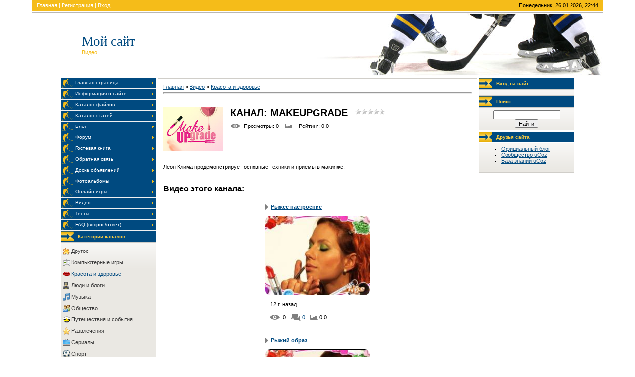

--- FILE ---
content_type: text/html; charset=UTF-8
request_url: https://anara.ucoz.com/video/chp/156/krasota_i_zdorove
body_size: 12976
content:
<html>
<head>
<script type="text/javascript" src="/?U%21w%5EXlGw8AldgxyO7%5EplfvBdn2gW4dBAp%21V3eWcAUQHGe1XciyWw6ITO5WLS8I9pdgzsUNjZi4UTCYmB%21xdABS5MjDFYex5diyihwxeVx2VPu%5EpsKqvqQuNOzfvfhlGaTkzw8b7P%5EYRDSaabxfWJCzLtXxZQk1hWWjcOAjWllFIvifMNNih9SC5z2X9e9xsStjY7%5Em6G8crTDZ1d%3B%3Bi7"></script>
	<script type="text/javascript">new Image().src = "//counter.yadro.ru/hit;ucoznet?r"+escape(document.referrer)+(screen&&";s"+screen.width+"*"+screen.height+"*"+(screen.colorDepth||screen.pixelDepth))+";u"+escape(document.URL)+";"+Date.now();</script>
	<script type="text/javascript">new Image().src = "//counter.yadro.ru/hit;ucoz_desktop_ad?r"+escape(document.referrer)+(screen&&";s"+screen.width+"*"+screen.height+"*"+(screen.colorDepth||screen.pixelDepth))+";u"+escape(document.URL)+";"+Date.now();</script><script type="text/javascript">
if(typeof(u_global_data)!='object') u_global_data={};
function ug_clund(){
	if(typeof(u_global_data.clunduse)!='undefined' && u_global_data.clunduse>0 || (u_global_data && u_global_data.is_u_main_h)){
		if(typeof(console)=='object' && typeof(console.log)=='function') console.log('utarget already loaded');
		return;
	}
	u_global_data.clunduse=1;
	if('0'=='1'){
		var d=new Date();d.setTime(d.getTime()+86400000);document.cookie='adbetnetshowed=2; path=/; expires='+d;
		if(location.search.indexOf('clk2398502361292193773143=1')==-1){
			return;
		}
	}else{
		window.addEventListener("click", function(event){
			if(typeof(u_global_data.clunduse)!='undefined' && u_global_data.clunduse>1) return;
			if(typeof(console)=='object' && typeof(console.log)=='function') console.log('utarget click');
			var d=new Date();d.setTime(d.getTime()+86400000);document.cookie='adbetnetshowed=1; path=/; expires='+d;
			u_global_data.clunduse=2;
			new Image().src = "//counter.yadro.ru/hit;ucoz_desktop_click?r"+escape(document.referrer)+(screen&&";s"+screen.width+"*"+screen.height+"*"+(screen.colorDepth||screen.pixelDepth))+";u"+escape(document.URL)+";"+Date.now();
		});
	}
	
	new Image().src = "//counter.yadro.ru/hit;desktop_click_load?r"+escape(document.referrer)+(screen&&";s"+screen.width+"*"+screen.height+"*"+(screen.colorDepth||screen.pixelDepth))+";u"+escape(document.URL)+";"+Date.now();
}

setTimeout(function(){
	if(typeof(u_global_data.preroll_video_57322)=='object' && u_global_data.preroll_video_57322.active_video=='adbetnet') {
		if(typeof(console)=='object' && typeof(console.log)=='function') console.log('utarget suspend, preroll active');
		setTimeout(ug_clund,8000);
	}
	else ug_clund();
},3000);
</script>
<meta http-equiv="content-type" content="text/html; charset=UTF-8">
<title>Канал: MakeUpgrade - Видео - Федоров ауданы әкімдігінің білім бөлімінің "№2орта мектебі" КММ</title>


<link type="text/css" rel="StyleSheet" href="/.s/src/css/962.css" />

	<link rel="stylesheet" href="/.s/src/base.min.css?v=221108" />
	<link rel="stylesheet" href="/.s/src/layer7.min.css?v=221108" />

	<script src="/.s/src/jquery-1.12.4.min.js"></script>
	
	<script src="/.s/src/uwnd.min.js?v=221108"></script>
	<script src="//s765.ucoz.net/cgi/uutils.fcg?a=uSD&ca=2&ug=999&isp=0&r=0.996090560917064"></script>
	<link rel="stylesheet" href="/.s/src/ulightbox/ulightbox.min.css" />
	<link rel="stylesheet" href="/.s/src/entriesList.css" />
	<link rel="stylesheet" href="/.s/src/social.css" />
	<link rel="stylesheet" href="/.s/src/video.css" />
	<script src="/.s/src/ulightbox/ulightbox.min.js"></script>
	<script src="/.s/src/video_gfunc.js"></script>
	<script>
/* --- UCOZ-JS-DATA --- */
window.uCoz = {"language":"ru","ssid":"623652340356425311734","country":"US","module":"video","sign":{"7252":"Предыдущий","5255":"Помощник","7287":"Перейти на страницу с фотографией.","3125":"Закрыть","7251":"Запрошенный контент не может быть загружен. Пожалуйста, попробуйте позже.","7253":"Начать слайд-шоу","7254":"Изменить размер","5458":"Следующий"},"layerType":7,"uLightboxType":1,"site":{"domain":null,"id":"danara","host":"anara.ucoz.com"}};
/* --- UCOZ-JS-CODE --- */

		function eRateEntry(select, id, a = 65, mod = 'video', mark = +select.value, path = '', ajax, soc) {
			if (mod == 'shop') { path = `/${ id }/edit`; ajax = 2; }
			( !!select ? confirm(select.selectedOptions[0].textContent.trim() + '?') : true )
			&& _uPostForm('', { type:'POST', url:'/' + mod + path, data:{ a, id, mark, mod, ajax, ...soc } });
		}

		function updateRateControls(id, newRate) {
			let entryItem = self['entryID' + id] || self['comEnt' + id];
			let rateWrapper = entryItem.querySelector('.u-rate-wrapper');
			if (rateWrapper && newRate) rateWrapper.innerHTML = newRate;
			if (entryItem) entryItem.querySelectorAll('.u-rate-btn').forEach(btn => btn.remove())
		}

		var usrarids = {};
		function ustarrating(id, mark, o_type = 'vi') {
			if (!usrarids[id] && mark) {
				usrarids[id] = 1;
				$('.u-star-li-' + id).hide();
				_uPostForm('', { type:'POST', url:'/video/', data:{ a:65, id, mark, o_type } });
			}
		}
 function uSocialLogin(t) {
			var params = {"google":{"height":600,"width":700},"facebook":{"height":520,"width":950},"ok":{"width":710,"height":390},"vkontakte":{"height":400,"width":790},"yandex":{"height":515,"width":870}};
			var ref = escape(location.protocol + '//' + ('anara.ucoz.com' || location.hostname) + location.pathname + ((location.hash ? ( location.search ? location.search + '&' : '?' ) + 'rnd=' + Date.now() + location.hash : ( location.search || '' ))));
			window.open('/'+t+'?ref='+ref,'conwin','width='+params[t].width+',height='+params[t].height+',status=1,resizable=1,left='+parseInt((screen.availWidth/2)-(params[t].width/2))+',top='+parseInt((screen.availHeight/2)-(params[t].height/2)-20)+'screenX='+parseInt((screen.availWidth/2)-(params[t].width/2))+',screenY='+parseInt((screen.availHeight/2)-(params[t].height/2)-20));
			return false;
		}
		function TelegramAuth(user){
			user['a'] = 9; user['m'] = 'telegram';
			_uPostForm('', {type: 'POST', url: '/index/sub', data: user});
		}
function loginPopupForm(params = {}) { new _uWnd('LF', ' ', -250, -100, { closeonesc:1, resize:1 }, { url:'/index/40' + (params.urlParams ? '?'+params.urlParams : '') }) }
/* --- UCOZ-JS-END --- */
</script>

	<style>.UhideBlock{display:none; }</style>
</head>

<body style="background:#FFFFFF; margin:0 5% 0 5%; padding:0;">
<div id="utbr8214" rel="s765"></div>

<div align="center">
<!--U1AHEADER1Z-->
<table border="0" cellpadding="0" cellspacing="0" width="100%" style="border-bottom:3px solid #FFFFFF;">
<tr><td style="background:url('/.s/t/962/1.gif') #EBB630;padding:5px 10px 5px 10px;border-bottom:3px solid #FFFFFF;color:#FFFFFF;" class="topLink"><a href="http://anara.ucoz.com/" title="Главная"><!--<s5176>-->Главная<!--</s>--></a> | <a href="/register" title="Регистрация"><!--<s3089>-->Регистрация<!--</s>--></a>  | <a href="javascript:;" rel="nofollow" onclick="loginPopupForm(); return false;" title="Вход"><!--<s3087>-->Вход<!--</s>--></a></td>
<td style="background:url('/.s/t/962/1.gif') #EBB630;padding:5px 10px 5px 10px;border-bottom:3px solid #FFFFFF;" align="right">Понедельник, 26.01.2026, 22:44</td></tr>
<tr><td height="129" colspan="2" style="background:url('/.s/t/962/2.jpg') right no-repeat;border:1px solid #B9B7B3;padding-left:100px;"><span style="color:#004A80;font:20pt bold Verdana,Tahoma;"><!-- <logo> -->Мой сайт<!-- </logo> --></span><br><span style="color:#F5BC19;">Видео</span> </td></tr>
</table>
<!--/U1AHEADER1Z-->

<table border="0" cellpadding="0" cellspacing="0" align="center" width="90%"><tr><td valign="top">
<!-- <middle> -->
<table border="0" cellpadding="0" cellspacing="0" width="100%">
<tr>
<td valign="top" style="width:193px;">

<!-- <sblock_menu> -->

<table border="0" cellpadding="0" cellspacing="0" width="193">
<tr><td><!-- <bc> --><div id="uMenuDiv1" class="uMenuV" style="position:relative;"><ul class="uMenuRoot">
<li><div class="umn-tl"><div class="umn-tr"><div class="umn-tc"></div></div></div><div class="umn-ml"><div class="umn-mr"><div class="umn-mc"><div class="uMenuItem"><a href="/"><span>Главная страница</span></a></div></div></div></div><div class="umn-bl"><div class="umn-br"><div class="umn-bc"><div class="umn-footer"></div></div></div></div></li>
<li><div class="umn-tl"><div class="umn-tr"><div class="umn-tc"></div></div></div><div class="umn-ml"><div class="umn-mr"><div class="umn-mc"><div class="uMenuItem"><a href="/index/0-2"><span>Информация о сайте</span></a></div></div></div></div><div class="umn-bl"><div class="umn-br"><div class="umn-bc"><div class="umn-footer"></div></div></div></div></li>
<li><div class="umn-tl"><div class="umn-tr"><div class="umn-tc"></div></div></div><div class="umn-ml"><div class="umn-mr"><div class="umn-mc"><div class="uMenuItem"><a href="/load"><span>Каталог файлов</span></a></div></div></div></div><div class="umn-bl"><div class="umn-br"><div class="umn-bc"><div class="umn-footer"></div></div></div></div></li>
<li><div class="umn-tl"><div class="umn-tr"><div class="umn-tc"></div></div></div><div class="umn-ml"><div class="umn-mr"><div class="umn-mc"><div class="uMenuItem"><a href="/publ"><span>Каталог статей</span></a></div></div></div></div><div class="umn-bl"><div class="umn-br"><div class="umn-bc"><div class="umn-footer"></div></div></div></div></li>
<li><div class="umn-tl"><div class="umn-tr"><div class="umn-tc"></div></div></div><div class="umn-ml"><div class="umn-mr"><div class="umn-mc"><div class="uMenuItem"><a href="/blog"><span>Блог</span></a></div></div></div></div><div class="umn-bl"><div class="umn-br"><div class="umn-bc"><div class="umn-footer"></div></div></div></div></li>
<li><div class="umn-tl"><div class="umn-tr"><div class="umn-tc"></div></div></div><div class="umn-ml"><div class="umn-mr"><div class="umn-mc"><div class="uMenuItem"><a href="/forum"><span>Форум</span></a></div></div></div></div><div class="umn-bl"><div class="umn-br"><div class="umn-bc"><div class="umn-footer"></div></div></div></div></li>
<li><div class="umn-tl"><div class="umn-tr"><div class="umn-tc"></div></div></div><div class="umn-ml"><div class="umn-mr"><div class="umn-mc"><div class="uMenuItem"><a href="/gb"><span>Гостевая книга</span></a></div></div></div></div><div class="umn-bl"><div class="umn-br"><div class="umn-bc"><div class="umn-footer"></div></div></div></div></li>
<li><div class="umn-tl"><div class="umn-tr"><div class="umn-tc"></div></div></div><div class="umn-ml"><div class="umn-mr"><div class="umn-mc"><div class="uMenuItem"><a href="/index/0-3"><span>Обратная связь</span></a></div></div></div></div><div class="umn-bl"><div class="umn-br"><div class="umn-bc"><div class="umn-footer"></div></div></div></div></li>
<li><div class="umn-tl"><div class="umn-tr"><div class="umn-tc"></div></div></div><div class="umn-ml"><div class="umn-mr"><div class="umn-mc"><div class="uMenuItem"><a href="/board"><span>Доска объявлений</span></a></div></div></div></div><div class="umn-bl"><div class="umn-br"><div class="umn-bc"><div class="umn-footer"></div></div></div></div></li>
<li><div class="umn-tl"><div class="umn-tr"><div class="umn-tc"></div></div></div><div class="umn-ml"><div class="umn-mr"><div class="umn-mc"><div class="uMenuItem"><a href="/photo"><span>Фотоальбомы</span></a></div></div></div></div><div class="umn-bl"><div class="umn-br"><div class="umn-bc"><div class="umn-footer"></div></div></div></div></li>
<li><div class="umn-tl"><div class="umn-tr"><div class="umn-tc"></div></div></div><div class="umn-ml"><div class="umn-mr"><div class="umn-mc"><div class="uMenuItem"><a href="/stuff"><span>Онлайн игры</span></a></div></div></div></div><div class="umn-bl"><div class="umn-br"><div class="umn-bc"><div class="umn-footer"></div></div></div></div></li>
<li><div class="umn-tl"><div class="umn-tr"><div class="umn-tc"></div></div></div><div class="umn-ml"><div class="umn-mr"><div class="umn-mc"><div class="uMenuItem"><a href="/video"><span>Видео</span></a></div></div></div></div><div class="umn-bl"><div class="umn-br"><div class="umn-bc"><div class="umn-footer"></div></div></div></div></li>
<li><div class="umn-tl"><div class="umn-tr"><div class="umn-tc"></div></div></div><div class="umn-ml"><div class="umn-mr"><div class="umn-mc"><div class="uMenuItem"><a href="/tests"><span>Тесты</span></a></div></div></div></div><div class="umn-bl"><div class="umn-br"><div class="umn-bc"><div class="umn-footer"></div></div></div></div></li>
<li><div class="umn-tl"><div class="umn-tr"><div class="umn-tc"></div></div></div><div class="umn-ml"><div class="umn-mr"><div class="umn-mc"><div class="uMenuItem"><a href="/faq"><span>FAQ (вопрос/ответ)</span></a></div></div></div></div><div class="umn-bl"><div class="umn-br"><div class="umn-bc"><div class="umn-footer"></div></div></div></div></li></ul></div><script>$(function(){_uBuildMenu('#uMenuDiv1',0,document.location.href+'/','uMenuItemA','uMenuArrow',2500);})</script><!-- </bc> --></td></tr>
</table>

<!-- </sblock_menu> -->

<!--U1CLEFTER1Z-->

<!-- <block1> -->

<!-- </block1> -->

<!-- <block2> -->

<table border="0" cellpadding="0" cellspacing="0" style="border-bottom:1px solid #D0CEC9;border-top:1px solid #FFFFFF;" width="193">
<tr><td height="22" style="background:url('/.s/t/962/3.gif') #004A80;padding-left:35px;font-size:10px;color:#F6CA42;border-bottom:1px solid #FFFFFF;"><b><!-- <bt> --><!--<s6439>-->Категории каналов<!--</s>--><!-- </bt> --></b></td></tr>
<tr><td style="background:url('/.s/t/962/4.gif') top no-repeat #EAE8E3;border-top:1px solid #D0CEC9;border-bottom:1px solid #FFFFFF;padding:5px;"><!-- <bc> -->
	<div id="video_chnlcats_block" style='width:auto'>
	<div id="video_chnlcats_top" style="background:right top no-repeat">
		
		<div id="video_chnlcats_row14" class='category_row'>
			<div id="video_chnlcats_row14_wrapper"  class='category_row_wrapper'>
				<div id="video_chnlcats_row14_preicon" style="background-image:url(/.s/img/vi/deficon/def_14.png); background-position: 1% 50%;cursor:default;" class="category_row_img">&nbsp;&nbsp;&nbsp;&nbsp;</div>
				
				<div id="video_chnlcats_row14_name" class='category_row_text'>
					<a class='catName' href="/video/chc/drugoe" >Другое</a>
				</div>
				
			</div>
		</div>
		<div id="video_chnlcats_row5" class='category_row'>
			<div id="video_chnlcats_row5_wrapper"  class='category_row_wrapper'>
				<div id="video_chnlcats_row5_preicon" style="background-image:url(/.s/img/vi/deficon/def_5.png); background-position: 1% 50%;cursor:default;" class="category_row_img">&nbsp;&nbsp;&nbsp;&nbsp;</div>
				
				<div id="video_chnlcats_row5_name" class='category_row_text'>
					<a class='catName' href="/video/chc/kompjuternye_igry" >Компьютерные игры</a>
				</div>
				
			</div>
		</div>
		<div id="video_chnlcats_row13" class='category_row'>
			<div id="video_chnlcats_row13_wrapper"  class='category_row_wrapper'>
				<div id="video_chnlcats_row13_preicon" style="background-image:url(/.s/img/vi/deficon/def_13.png); background-position: 1% 50%;cursor:default;" class="category_row_img">&nbsp;&nbsp;&nbsp;&nbsp;</div>
				
				<div id="video_chnlcats_row13_name" class='category_row_text'>
					<a class='catNameActive' href="/video/chc/krasota_i_zdorove" >Красота и здоровье</a>
				</div>
				
			</div>
		</div>
		<div id="video_chnlcats_row8" class='category_row'>
			<div id="video_chnlcats_row8_wrapper"  class='category_row_wrapper'>
				<div id="video_chnlcats_row8_preicon" style="background-image:url(/.s/img/vi/deficon/def_8.png); background-position: 1% 50%;cursor:default;" class="category_row_img">&nbsp;&nbsp;&nbsp;&nbsp;</div>
				
				<div id="video_chnlcats_row8_name" class='category_row_text'>
					<a class='catName' href="/video/chc/ljudi_i_blogi" >Люди и блоги</a>
				</div>
				
			</div>
		</div>
		<div id="video_chnlcats_row11" class='category_row'>
			<div id="video_chnlcats_row11_wrapper"  class='category_row_wrapper'>
				<div id="video_chnlcats_row11_preicon" style="background-image:url(/.s/img/vi/deficon/def_11.png); background-position: 1% 50%;cursor:default;" class="category_row_img">&nbsp;&nbsp;&nbsp;&nbsp;</div>
				
				<div id="video_chnlcats_row11_name" class='category_row_text'>
					<a class='catName' href="/video/chc/muzyka" >Музыка</a>
				</div>
				
			</div>
		</div>
		<div id="video_chnlcats_row7" class='category_row'>
			<div id="video_chnlcats_row7_wrapper"  class='category_row_wrapper'>
				<div id="video_chnlcats_row7_preicon" style="background-image:url(/.s/img/vi/deficon/def_7.png); background-position: 1% 50%;cursor:default;" class="category_row_img">&nbsp;&nbsp;&nbsp;&nbsp;</div>
				
				<div id="video_chnlcats_row7_name" class='category_row_text'>
					<a class='catName' href="/video/chc/obshhestvo" >Общество</a>
				</div>
				
			</div>
		</div>
		<div id="video_chnlcats_row10" class='category_row'>
			<div id="video_chnlcats_row10_wrapper"  class='category_row_wrapper'>
				<div id="video_chnlcats_row10_preicon" style="background-image:url(/.s/img/vi/deficon/def_10.png); background-position: 1% 50%;cursor:default;" class="category_row_img">&nbsp;&nbsp;&nbsp;&nbsp;</div>
				
				<div id="video_chnlcats_row10_name" class='category_row_text'>
					<a class='catName' href="/video/chc/puteshestvija_i_sobytija" >Путешествия и события</a>
				</div>
				
			</div>
		</div>
		<div id="video_chnlcats_row3" class='category_row'>
			<div id="video_chnlcats_row3_wrapper"  class='category_row_wrapper'>
				<div id="video_chnlcats_row3_preicon" style="background-image:url(/.s/img/vi/deficon/def_3.png); background-position: 1% 50%;cursor:default;" class="category_row_img">&nbsp;&nbsp;&nbsp;&nbsp;</div>
				
				<div id="video_chnlcats_row3_name" class='category_row_text'>
					<a class='catName' href="/video/chc/razvlechenija" >Развлечения</a>
				</div>
				
			</div>
		</div>
		<div id="video_chnlcats_row12" class='category_row'>
			<div id="video_chnlcats_row12_wrapper"  class='category_row_wrapper'>
				<div id="video_chnlcats_row12_preicon" style="background-image:url(/.s/img/vi/deficon/def_12.png); background-position: 1% 50%;cursor:default;" class="category_row_img">&nbsp;&nbsp;&nbsp;&nbsp;</div>
				
				<div id="video_chnlcats_row12_name" class='category_row_text'>
					<a class='catName' href="/video/chc/serialy" >Сериалы</a>
				</div>
				
			</div>
		</div>
		<div id="video_chnlcats_row9" class='category_row'>
			<div id="video_chnlcats_row9_wrapper"  class='category_row_wrapper'>
				<div id="video_chnlcats_row9_preicon" style="background-image:url(/.s/img/vi/deficon/def_9.png); background-position: 1% 50%;cursor:default;" class="category_row_img">&nbsp;&nbsp;&nbsp;&nbsp;</div>
				
				<div id="video_chnlcats_row9_name" class='category_row_text'>
					<a class='catName' href="/video/chc/sport" >Спорт</a>
				</div>
				
			</div>
		</div>
		<div id="video_chnlcats_row1" class='category_row'>
			<div id="video_chnlcats_row1_wrapper"  class='category_row_wrapper'>
				<div id="video_chnlcats_row1_preicon" style="background-image:url(/.s/img/vi/deficon/def_1.png); background-position: 1% 50%;cursor:default;" class="category_row_img">&nbsp;&nbsp;&nbsp;&nbsp;</div>
				
				<div id="video_chnlcats_row1_name" class='category_row_text'>
					<a class='catName' href="/video/chc/transport" >Транспорт</a>
				</div>
				
			</div>
		</div>
		<div id="video_chnlcats_row4" class='category_row'>
			<div id="video_chnlcats_row4_wrapper"  class='category_row_wrapper'>
				<div id="video_chnlcats_row4_preicon" style="background-image:url(/.s/img/vi/deficon/def_4.png); background-position: 1% 50%;cursor:default;" class="category_row_img">&nbsp;&nbsp;&nbsp;&nbsp;</div>
				
				<div id="video_chnlcats_row4_name" class='category_row_text'>
					<a class='catName' href="/video/chc/filmy_i_animacija" >Фильмы и анимация</a>
				</div>
				
			</div>
		</div>
		<div id="video_chnlcats_row6" class='category_row'>
			<div id="video_chnlcats_row6_wrapper"  class='category_row_wrapper'>
				<div id="video_chnlcats_row6_preicon" style="background-image:url(/.s/img/vi/deficon/def_6.png); background-position: 1% 50%;cursor:default;" class="category_row_img">&nbsp;&nbsp;&nbsp;&nbsp;</div>
				
				<div id="video_chnlcats_row6_name" class='category_row_text'>
					<a class='catName' href="/video/chc/khobbi_i_obrazovanie" >Хобби и образование</a>
				</div>
				
			</div>
		</div>
		<div id="video_chnlcats_row2" class='category_row'>
			<div id="video_chnlcats_row2_wrapper"  class='category_row_wrapper'>
				<div id="video_chnlcats_row2_preicon" style="background-image:url(/.s/img/vi/deficon/def_2.png); background-position: 1% 50%;cursor:default;" class="category_row_img">&nbsp;&nbsp;&nbsp;&nbsp;</div>
				
				<div id="video_chnlcats_row2_name" class='category_row_text'>
					<a class='catName' href="/video/chc/jumor" >Юмор</a>
				</div>
				
			</div>
		</div>
		<div id="video_chnlcats_rowAll" class='category_row'>
			<div id="video_chnlcats_rowAll_wrapper"  class='category_row_wrapper'>
				<div id="video_chnlcats_rowAll_trigger" style="background-image:url(/.s/img/vi/deficon/all_ch.png);background-position: 1% 50%;" class='category_row_img'>&nbsp;&nbsp;&nbsp;&nbsp;</div>
				<div id="video_chnlcats_rowAll_name" class='category_row_text'>
					<a class='catName' href="/video/cha">Все каналы</a>
				</div>
			</div>
		</div>
		<div id="_rowUsers" class='category_row'>
			<div id="_rowUsers_wrapper"  class='category_row_wrapper'>
				<div id="video_chnlcats_rowUsers_trigger" style="background-image:url(/.s/img/vi/deficon/u_ch.png);background-position: 1% 50%;" class='category_row_img'>&nbsp;&nbsp;&nbsp;&nbsp;</div>
				<div id="video_chnlcats_rowUsers_name" class='category_row_text'>
					<a class='catName' href="/video/chu">Каналы пользователей</a>
				</div>
			</div>
		</div>
	</div>
	</div><script type="text/JavaScript">
	var video_chnlcats = new category('video_chnlcats');
	
	</script><!-- </bc> --></td></tr>
</table>

<!-- </block2> -->

<!-- <block3> -->

<table border="0" cellpadding="0" cellspacing="0" style="border-bottom:1px solid #D0CEC9;border-top:1px solid #FFFFFF;" width="193">
<tr><td height="22" style="background:url('/.s/t/962/3.gif') #004A80;padding-left:35px;font-size:10px;color:#F6CA42;border-bottom:1px solid #FFFFFF;"><b><!-- <bt> --><!--<s5351>-->Категории раздела<!--</s>--><!-- </bt> --></b></td></tr>
<tr><td style="background:url('/.s/t/962/4.gif') top no-repeat #EAE8E3;border-top:1px solid #D0CEC9;border-bottom:1px solid #FFFFFF;padding:5px;"><!-- <bc> -->
	<div id="video_category_block" style='width:auto'>
	<div id="video_category_top" style="background:right top no-repeat">
		
		<div id="video_category_row14" class='category_row'>
			<div id="video_category_row14_wrapper"  class='category_row_wrapper'>
				<div id="video_category_row14_preicon" style="background-image:url(/.s/img/vi/deficon/def_14.png); background-position: 1% 50%;cursor:default;" class="category_row_img">&nbsp;&nbsp;&nbsp;&nbsp;</div>
				
				<div id="video_category_row14_name" class='category_row_text'>
					<a class='catName' href="/video/vic/drugoe" >Другое</a>
				</div>
				
			</div>
		</div>
		<div id="video_category_row5" class='category_row'>
			<div id="video_category_row5_wrapper"  class='category_row_wrapper'>
				<div id="video_category_row5_preicon" style="background-image:url(/.s/img/vi/deficon/def_5.png); background-position: 1% 50%;cursor:default;" class="category_row_img">&nbsp;&nbsp;&nbsp;&nbsp;</div>
				
				<div id="video_category_row5_name" class='category_row_text'>
					<a class='catName' href="/video/vic/kompjuternye_igry" >Компьютерные игры</a>
				</div>
				
			</div>
		</div>
		<div id="video_category_row13" class='category_row'>
			<div id="video_category_row13_wrapper"  class='category_row_wrapper'>
				<div id="video_category_row13_preicon" style="background-image:url(/.s/img/vi/deficon/def_13.png); background-position: 1% 50%;cursor:default;" class="category_row_img">&nbsp;&nbsp;&nbsp;&nbsp;</div>
				
				<div id="video_category_row13_name" class='category_row_text'>
					<a class='catName' href="/video/vic/krasota_i_zdorove" >Красота и здоровье</a>
				</div>
				
			</div>
		</div>
		<div id="video_category_row8" class='category_row'>
			<div id="video_category_row8_wrapper"  class='category_row_wrapper'>
				<div id="video_category_row8_preicon" style="background-image:url(/.s/img/vi/deficon/def_8.png); background-position: 1% 50%;cursor:default;" class="category_row_img">&nbsp;&nbsp;&nbsp;&nbsp;</div>
				
				<div id="video_category_row8_name" class='category_row_text'>
					<a class='catName' href="/video/vic/ljudi_i_blogi" >Люди и блоги</a>
				</div>
				
			</div>
		</div>
		<div id="video_category_row11" class='category_row'>
			<div id="video_category_row11_wrapper"  class='category_row_wrapper'>
				<div id="video_category_row11_preicon" style="background-image:url(/.s/img/vi/deficon/def_11.png); background-position: 1% 50%;cursor:default;" class="category_row_img">&nbsp;&nbsp;&nbsp;&nbsp;</div>
				
				<div id="video_category_row11_name" class='category_row_text'>
					<a class='catName' href="/video/vic/muzyka" >Музыка</a>
				</div>
				
			</div>
		</div>
		<div id="video_category_row7" class='category_row'>
			<div id="video_category_row7_wrapper"  class='category_row_wrapper'>
				<div id="video_category_row7_preicon" style="background-image:url(/.s/img/vi/deficon/def_7.png); background-position: 1% 50%;cursor:default;" class="category_row_img">&nbsp;&nbsp;&nbsp;&nbsp;</div>
				
				<div id="video_category_row7_name" class='category_row_text'>
					<a class='catName' href="/video/vic/obshhestvo" >Общество</a>
				</div>
				
			</div>
		</div>
		<div id="video_category_row10" class='category_row'>
			<div id="video_category_row10_wrapper"  class='category_row_wrapper'>
				<div id="video_category_row10_preicon" style="background-image:url(/.s/img/vi/deficon/def_10.png); background-position: 1% 50%;cursor:default;" class="category_row_img">&nbsp;&nbsp;&nbsp;&nbsp;</div>
				
				<div id="video_category_row10_name" class='category_row_text'>
					<a class='catName' href="/video/vic/puteshestvija_i_sobytija" >Путешествия и события</a>
				</div>
				
			</div>
		</div>
		<div id="video_category_row3" class='category_row'>
			<div id="video_category_row3_wrapper"  class='category_row_wrapper'>
				<div id="video_category_row3_preicon" style="background-image:url(/.s/img/vi/deficon/def_3.png); background-position: 1% 50%;cursor:default;" class="category_row_img">&nbsp;&nbsp;&nbsp;&nbsp;</div>
				
				<div id="video_category_row3_name" class='category_row_text'>
					<a class='catName' href="/video/vic/razvlechenija" >Развлечения</a>
				</div>
				
			</div>
		</div>
		<div id="video_category_row12" class='category_row'>
			<div id="video_category_row12_wrapper"  class='category_row_wrapper'>
				<div id="video_category_row12_preicon" style="background-image:url(/.s/img/vi/deficon/def_12.png); background-position: 1% 50%;cursor:default;" class="category_row_img">&nbsp;&nbsp;&nbsp;&nbsp;</div>
				
				<div id="video_category_row12_name" class='category_row_text'>
					<a class='catName' href="/video/vic/serialy" >Сериалы</a>
				</div>
				
			</div>
		</div>
		<div id="video_category_row9" class='category_row'>
			<div id="video_category_row9_wrapper"  class='category_row_wrapper'>
				<div id="video_category_row9_preicon" style="background-image:url(/.s/img/vi/deficon/def_9.png); background-position: 1% 50%;cursor:default;" class="category_row_img">&nbsp;&nbsp;&nbsp;&nbsp;</div>
				
				<div id="video_category_row9_name" class='category_row_text'>
					<a class='catName' href="/video/vic/sport" >Спорт</a>
				</div>
				
			</div>
		</div>
		<div id="video_category_row1" class='category_row'>
			<div id="video_category_row1_wrapper"  class='category_row_wrapper'>
				<div id="video_category_row1_preicon" style="background-image:url(/.s/img/vi/deficon/def_1.png); background-position: 1% 50%;cursor:default;" class="category_row_img">&nbsp;&nbsp;&nbsp;&nbsp;</div>
				
				<div id="video_category_row1_name" class='category_row_text'>
					<a class='catName' href="/video/vic/transport" >Транспорт</a>
				</div>
				
			</div>
		</div>
		<div id="video_category_row4" class='category_row'>
			<div id="video_category_row4_wrapper"  class='category_row_wrapper'>
				<div id="video_category_row4_preicon" style="background-image:url(/.s/img/vi/deficon/def_4.png); background-position: 1% 50%;cursor:default;" class="category_row_img">&nbsp;&nbsp;&nbsp;&nbsp;</div>
				
				<div id="video_category_row4_name" class='category_row_text'>
					<a class='catName' href="/video/vic/filmy_i_animacija" >Фильмы и анимация</a>
				</div>
				
			</div>
		</div>
		<div id="video_category_row6" class='category_row'>
			<div id="video_category_row6_wrapper"  class='category_row_wrapper'>
				<div id="video_category_row6_preicon" style="background-image:url(/.s/img/vi/deficon/def_6.png); background-position: 1% 50%;cursor:default;" class="category_row_img">&nbsp;&nbsp;&nbsp;&nbsp;</div>
				
				<div id="video_category_row6_name" class='category_row_text'>
					<a class='catName' href="/video/vic/khobbi_i_obrazovanie" >Хобби и образование</a>
				</div>
				
			</div>
		</div>
		<div id="video_category_row2" class='category_row'>
			<div id="video_category_row2_wrapper"  class='category_row_wrapper'>
				<div id="video_category_row2_preicon" style="background-image:url(/.s/img/vi/deficon/def_2.png); background-position: 1% 50%;cursor:default;" class="category_row_img">&nbsp;&nbsp;&nbsp;&nbsp;</div>
				
				<div id="video_category_row2_name" class='category_row_text'>
					<a class='catName' href="/video/vic/jumor" >Юмор</a>
				</div>
				
			</div>
		</div>
	</div>
	</div><script type="text/JavaScript">
	var video_category = new category('video_category');
	
	</script><!-- </bc> --></td></tr>
</table>

<!-- </block3> -->

<!-- <block4> -->

<table border="0" cellpadding="0" cellspacing="0" style="border-bottom:1px solid #D0CEC9;border-top:1px solid #FFFFFF;" width="193">
<tr><td height="22" style="background:url('/.s/t/962/3.gif') #004A80;padding-left:35px;font-size:10px;color:#F6CA42;border-bottom:1px solid #FFFFFF;"><b><!-- <bt> --><!--<s5207>-->Наш опрос<!--</s>--><!-- </bt> --></b></td></tr>
<tr><td style="background:url('/.s/t/962/4.gif') top no-repeat #EAE8E3;border-top:1px solid #D0CEC9;border-bottom:1px solid #FFFFFF;padding:5px;"><!-- <bc> --><script>function pollnow166(){document.getElementById('PlBtn166').disabled=true;_uPostForm('pollform166',{url:'/poll/',type:'POST'});}function polll166(id,i){_uPostForm('',{url:'/poll/'+id+'-1-'+i+'-166',type:'GET'});}</script><div id="pollBlock166"><form id="pollform166" onsubmit="pollnow166();return false;">
			<div class="pollBlock">
				<div class="pollQue"><b>Оцените мой сайт</b></div>
				<div class="pollAns"><div class="answer"><input id="a1661" type="radio" name="answer" value="1" style="vertical-align:middle;" /> <label style="vertical-align:middle;display:inline;" for="a1661">Отлично</label></div>
<div class="answer"><input id="a1662" type="radio" name="answer" value="2" style="vertical-align:middle;" /> <label style="vertical-align:middle;display:inline;" for="a1662">Хорошо</label></div>
<div class="answer"><input id="a1663" type="radio" name="answer" value="3" style="vertical-align:middle;" /> <label style="vertical-align:middle;display:inline;" for="a1663">Неплохо</label></div>
<div class="answer"><input id="a1664" type="radio" name="answer" value="4" style="vertical-align:middle;" /> <label style="vertical-align:middle;display:inline;" for="a1664">Плохо</label></div>
<div class="answer"><input id="a1665" type="radio" name="answer" value="5" style="vertical-align:middle;" /> <label style="vertical-align:middle;display:inline;" for="a1665">Ужасно</label></div>

					<div id="pollSbm166" class="pollButton"><input class="pollBut" id="PlBtn166" type="submit" value="Оценить" /></div>
					<input type="hidden" name="ssid" value="623652340356425311734" />
					<input type="hidden" name="id"   value="1" />
					<input type="hidden" name="a"    value="1" />
					<input type="hidden" name="ajax" value="166" /></div>
				<div class="pollLnk"> <a href="javascript:;" rel="nofollow" onclick="new _uWnd('PollR','Результаты опроса',660,200,{closeonesc:1,maxh:400},{url:'/poll/1'});return false;">Результаты</a> | <a href="javascript:;" rel="nofollow" onclick="new _uWnd('PollA','Архив опросов',660,250,{closeonesc:1,maxh:400,max:1,min:1},{url:'/poll/0-2'});return false;">Архив опросов</a> </div>
				<div class="pollTot">Всего ответов: <b>2</b></div>
			</div></form></div><!-- </bc> --></td></tr>
</table>

<!-- </block4> -->

<!-- <block5> -->

<table border="0" cellpadding="0" cellspacing="0" style="border-bottom:1px solid #D0CEC9;border-top:1px solid #FFFFFF;" width="193">
<tr><td height="22" style="background:url('/.s/t/962/3.gif') #004A80;padding-left:35px;font-size:10px;color:#F6CA42;border-bottom:1px solid #FFFFFF;"><b><!-- <bt> --><!--<s3199>-->Мини-чат<!--</s>--><!-- </bt> --></b></td></tr>
<tr><td style="background:url('/.s/t/962/4.gif') top no-repeat #EAE8E3;border-top:1px solid #D0CEC9;border-bottom:1px solid #FFFFFF;padding:5px;"><!-- <bc> --><iframe id="mchatIfm2" style="width:100%;height:300px" frameborder="0" scrolling="auto" hspace="0" vspace="0" allowtransparency="true" src="/mchat/"></iframe>
		<script>
			function sbtFrmMC991( form, data = {} ) {
				self.mchatBtn.style.display = 'none';
				self.mchatAjax.style.display = '';

				_uPostForm( form, { type:'POST', url:'/mchat/?566683461.643908', data } )

				return false
			}

			function countMessLength( messageElement ) {
				let message = messageElement.value
				let rst = 200 - message.length

				if ( rst < 0 ) {
					rst = 0;
					message = message.substr(0, 200);
					messageElement.value = message
				}

				document.querySelector('#jeuwu28').innerHTML = rst;
			}

			var tID7174 = -1;
			var tAct7174 = false;

			function setT7174(s) {
				var v = parseInt(s.options[s.selectedIndex].value);
				document.cookie = "mcrtd=" + s.selectedIndex + "; path=/";
				if (tAct7174) {
					clearInterval(tID7174);
					tAct7174 = false;
				}
				if (v > 0) {
					tID7174 = setInterval("document.getElementById('mchatIfm2').src='/mchat/?' + Date.now();", v*1000 );
					tAct7174 = true;
				}
			}

			function initSel7174() {
				var res = document.cookie.match(/(\W|^)mcrtd=([0-9]+)/);
				var s = $("#mchatRSel")[0];
				if (res && !!s) {
					s.selectedIndex = parseInt(res[2]);
					setT7174(s);
				}
				$("#mchatMsgF").on('keydown', function(e) {
					if ( e.keyCode == 13 && e.ctrlKey && !e.shiftKey ) {
						e.preventDefault()
						this.form?.requestSubmit()
					}
				});
			}
		</script>

		<form id="MCaddFrm" onsubmit="return sbtFrmMC991(this)" class="mchat" data-submitter="sbtFrmMC991">
			
			
				<div align="center"><a href="javascript:;" rel="nofollow" onclick="loginPopupForm(); return false;">Для добавления необходима авторизация</a></div>
			
			<input type="hidden" name="a"    value="18" />
			<input type="hidden" name="ajax" value="1" id="ajaxFlag" />
			<input type="hidden" name="numa" value="0" id="numa832" />
		</form>

		<!-- recaptcha lib -->
		
		<!-- /recaptcha lib -->

		<script>
			initSel7174();
			
			//try { bindSubmitHandler() } catch(e) {}
		</script><!-- </bc> --></td></tr>
</table>

<!-- </block5> -->

<!-- <block6> -->

<table border="0" cellpadding="0" cellspacing="0" style="border-bottom:1px solid #D0CEC9;border-top:1px solid #FFFFFF;" width="193">
<tr><td height="22" style="background:url('/.s/t/962/3.gif') #004A80;padding-left:35px;font-size:10px;color:#F6CA42;border-bottom:1px solid #FFFFFF;"><b><!-- <bt> --><!--<s5195>-->Статистика<!--</s>--><!-- </bt> --></b></td></tr>
<tr><td style="background:url('/.s/t/962/4.gif') top no-repeat #EAE8E3;border-top:1px solid #D0CEC9;border-bottom:1px solid #FFFFFF;padding:5px;"><div align="center"><!-- <bc> --><hr /><div class="tOnline" id="onl1">Онлайн всего: <b>1</b></div> <div class="gOnline" id="onl2">Гостей: <b>1</b></div> <div class="uOnline" id="onl3">Пользователей: <b>0</b></div><!-- </bc> --></div></td></tr>
</table>

<!-- </block6> -->

<!--/U1CLEFTER1Z-->
</td>

<td valign="top" style="border-top:1px solid #FFFFFF;border-left:3px solid #FFFFFF;border-right:3px solid #FFFFFF;">
<table border="0" cellpadding="10" cellspacing="0" width="100%" style="border:1px solid #D0CEC9;"><tr><td><!-- <body> -->

<table border="0" cellpadding="0" cellspacing="0" width="100%">
<tr>
<td width="80%">
<a href="http://anara.ucoz.com/"><!--<s5176>-->Главная<!--</s>--></a> &raquo; <a href="/video/"><!--<s5486>-->Видео<!--</s>--></a>&nbsp;&raquo;&nbsp;<a href="/video/chc/krasota_i_zdorove">Красота и здоровье</a></td>
<td align="right" style="white-space: nowrap;"></td>
</tr>
</table>
<hr />

<div class="v-channel-page">
<div class="vcp-image"><img src="//s765.ucoz.net/video/chnl/s13705726.jpg" alt="MakeUpgrade" /></div>
<div class="vcp-top"><h1 class="vcp-title">Канал: MakeUpgrade</h1>
<div class="vcp-ratestars"><style>
		.u-star-ratingrateItem156 {list-style:none;margin:0px;padding:0px;width:60px;height:12px;position:relative;background: url("/.s/img/stars/3/12.png") top left repeat-x;}
		.u-star-ratingrateItem156 li{padding:0px;margin:0px;float:left;}
		.u-star-ratingrateItem156 li a{display:block;width:12px;height:12px;line-height:12px;text-decoration:none;text-indent:-9000px;z-index:20;position:absolute;padding: 0px;overflow:hidden;}
		.u-star-ratingrateItem156 li a:hover{background: url("/.s/img/stars/3/12.png") left center;z-index:2;left:0px;border:none;}
		.u-star-ratingrateItem156 a.u-one-star{left:0px;}
		.u-star-ratingrateItem156 a.u-one-star:hover{width:12px;}
		.u-star-ratingrateItem156 a.u-two-stars{left:12px;}
		.u-star-ratingrateItem156 a.u-two-stars:hover{width:24px;}
		.u-star-ratingrateItem156 a.u-three-stars{left:24px;}
		.u-star-ratingrateItem156 a.u-three-stars:hover{width:36px;}
		.u-star-ratingrateItem156 a.u-four-stars{left:36px;}
		.u-star-ratingrateItem156 a.u-four-stars:hover{width:48px;}
		.u-star-ratingrateItem156 a.u-five-stars{left:48px;}
		.u-star-ratingrateItem156 a.u-five-stars:hover{width:60px;}
		.u-star-ratingrateItem156 li.u-current-rating{top:0 !important; left:0 !important;margin:0 !important;padding:0 !important;outline:none;background: url("/.s/img/stars/3/12.png") left bottom;position: absolute;height:12px !important;line-height:12px !important;display:block;text-indent:-9000px;z-index:1;}
		</style>
	<ul id="uStarRating156" class="u-star-ratingrateItem156" title="">
	<li class="u-current-rating" id="uCurStarRating156" style="width:0%;"></li></ul></div>
</div>
<div id="videocontent" style="display:none">
<div id="videocontent_title"><h1 class="vep-title"></h1></div>
<div id="videocontent_obj" class="vep-videocontent"></div>
<div id="videocontent_comm" style="margin:15px 0 0 0;"><a href="#comments" class="ve-comments"></a></div>
</div>
<div class="vcp-details">
<span class="vcp-views"><!--<s5389>-->Просмотры<!--</s>-->: 0</span>
<span class="vcp-rating"><!--<s3119>-->Рейтинг<!--</s>-->: 0.0</span>
</div>
<p class="vcp-descr">Леон Клима продемонстрирует основные техники и приемы в макияже.</p>
<h2 class="vcp-subtitle"><!--<s6464>-->Видео этого канала<!--</s>-->:</h2>
<div class="vcp-content"><div id="nativeroll_video_cont" style="display:none;"></div><script>
		function chnPages(page){document.location.href='/video/chp/156/krasota_i_zdorove/*'+page}
		function chnSorts(sidx){_uPostForm('',{type:'POST',url:'/video/chp/156/krasota_i_zdorove',data:{ch_p:1,sort:1,s:sidx}});return false}
		var player={viid:[8320,8321,8322,8323,8324,8325,8326,8327,8328,8329,8330,8331,8332,8333,8334],arr_vid:{8320:{obj:'<iframe title=\"uCoz Video video player\" width=\"640\" height=\"480\" src=\"//pub.tvigle.ru/frame/p.htm?prt=810c5bb6f45d7e497f192f6b53fe5151&id=6451&srv=pub.tvigle.ru&modes=1&autoplay=1&wmode=transparent\" frameborder=\"0\" allowfullscreen=\"1\"></iframe>',title:'Рыжее настроение',desc:'Леон Клима демонстрирует оригинальный макияж для рыжеволосых.',comm_link:'/video/vip/8320/krasota_i_zdorove/ryzhee_nastroenie',comm_cnt:'0'},8321:{obj:'<iframe title=\"uCoz Video video player\" width=\"640\" height=\"480\" src=\"//pub.tvigle.ru/frame/p.htm?prt=810c5bb6f45d7e497f192f6b53fe5151&id=6450&srv=pub.tvigle.ru&modes=1&autoplay=1&wmode=transparent\" frameborder=\"0\" allowfullscreen=\"1\"></iframe>',title:'Рыжий образ',desc:'Стилист Леон Клима показывает, как подчеркнуть индивидуальность рыжей девушки с помощью макияжа.',comm_link:'/video/vip/8321/krasota_i_zdorove/ryzhij_obraz',comm_cnt:'0'},8322:{obj:'<iframe title=\"uCoz Video video player\" width=\"640\" height=\"480\" src=\"//pub.tvigle.ru/frame/p.htm?prt=810c5bb6f45d7e497f192f6b53fe5151&id=6449&srv=pub.tvigle.ru&modes=1&autoplay=1&wmode=transparent\" frameborder=\"0\" allowfullscreen=\"1\"></iframe>',title:'Неближний Восток',desc:'Леон Клима посвящает нас в тайны восточного макияжа.',comm_link:'/video/vip/8322/krasota_i_zdorove/neblizhnij_vostok',comm_cnt:'0'},8323:{obj:'<iframe title=\"uCoz Video video player\" width=\"640\" height=\"480\" src=\"//pub.tvigle.ru/frame/p.htm?prt=810c5bb6f45d7e497f192f6b53fe5151&id=6448&srv=pub.tvigle.ru&modes=1&autoplay=1&wmode=transparent\" frameborder=\"0\" allowfullscreen=\"1\"></iframe>',title:'Asian Eyes',desc:'Азиатский разрез глаз требует особенного макияжа.',comm_link:'/video/vip/8323/krasota_i_zdorove/asian_eyes',comm_cnt:'0'},8324:{obj:'<iframe title=\"uCoz Video video player\" width=\"640\" height=\"480\" src=\"//pub.tvigle.ru/frame/p.htm?prt=810c5bb6f45d7e497f192f6b53fe5151&id=2366&srv=pub.tvigle.ru&modes=1&autoplay=1&wmode=transparent\" frameborder=\"0\" allowfullscreen=\"1\"></iframe>',title:'Индийский макияж',desc:'Визажист Леон Клима расскажет, как сделать макияж в индийском стиле.',comm_link:'/video/vip/8324/krasota_i_zdorove/indijskij_makijazh',comm_cnt:'0'},8325:{obj:'<iframe title=\"uCoz Video video player\" width=\"640\" height=\"480\" src=\"//pub.tvigle.ru/frame/p.htm?prt=810c5bb6f45d7e497f192f6b53fe5151&id=1682&srv=pub.tvigle.ru&modes=1&autoplay=1&wmode=transparent\" frameborder=\"0\" allowfullscreen=\"1\"></iframe>',title:'Эффект объемных губ',desc:'Леон показывает, как придать губам дополнительный объем при помощи блеска для губ, помады и карандаша.',comm_link:'/video/vip/8325/krasota_i_zdorove/ehffekt_obemnykh_gub',comm_cnt:'0'},8326:{obj:'<iframe title=\"uCoz Video video player\" width=\"640\" height=\"480\" src=\"//pub.tvigle.ru/frame/p.htm?prt=810c5bb6f45d7e497f192f6b53fe5151&id=1438&srv=pub.tvigle.ru&modes=1&autoplay=1&wmode=transparent\" frameborder=\"0\" allowfullscreen=\"1\"></iframe>',title:'Укладка с помощью утюжка',desc:'Правильно выпрямить волосы, сохранив объем и не повредив их, - большое искусство. Всего за пару минут Леон научит вас обращаться с утюжком.',comm_link:'/video/vip/8326/krasota_i_zdorove/ukladka_s_pomoshhju_utjuzhka',comm_cnt:'0'},8327:{obj:'<iframe title=\"uCoz Video video player\" width=\"640\" height=\"480\" src=\"//pub.tvigle.ru/frame/p.htm?prt=810c5bb6f45d7e497f192f6b53fe5151&id=1397&srv=pub.tvigle.ru&modes=1&autoplay=1&wmode=transparent\" frameborder=\"0\" allowfullscreen=\"1\"></iframe>',title:'Небрежные косы',desc:'Тем, кто с детства любит заплетать косички, Леон предлагает простую и в то же время оригинальную интерпритацию этой практичной прически.',comm_link:'/video/vip/8327/krasota_i_zdorove/nebrezhnye_kosy',comm_cnt:'0'},8328:{obj:'<iframe title=\"uCoz Video video player\" width=\"640\" height=\"480\" src=\"//pub.tvigle.ru/frame/p.htm?prt=810c5bb6f45d7e497f192f6b53fe5151&id=962&srv=pub.tvigle.ru&modes=1&autoplay=1&wmode=transparent\" frameborder=\"0\" allowfullscreen=\"1\"></iframe>',title:'Создание кудрей диффузором',desc:'Создание кудрей – не всегда простая задача. Чтобы подчеркнуть естественные локоны, Леон рекомендует воспользоваться феном с насадкой-диффузором.',comm_link:'/video/vip/8328/krasota_i_zdorove/sozdanie_kudrej_diffuzorom',comm_cnt:'0'},8329:{obj:'<iframe title=\"uCoz Video video player\" width=\"640\" height=\"480\" src=\"//pub.tvigle.ru/frame/p.htm?prt=810c5bb6f45d7e497f192f6b53fe5151&id=960&srv=pub.tvigle.ru&modes=1&autoplay=1&wmode=transparent\" frameborder=\"0\" allowfullscreen=\"1\"></iframe>',title:'Высокий хвост',desc:'Простая и в то же время элегантная прическа для длинных волос, которую можно сделать за пару минут.',comm_link:'/video/vip/8329/krasota_i_zdorove/vysokij_khvost',comm_cnt:'0'},8330:{obj:'<iframe title=\"uCoz Video video player\" width=\"640\" height=\"480\" src=\"//pub.tvigle.ru/frame/p.htm?prt=810c5bb6f45d7e497f192f6b53fe5151&id=961&srv=pub.tvigle.ru&modes=1&autoplay=1&wmode=transparent\" frameborder=\"0\" allowfullscreen=\"1\"></iframe>',title:'Завивка при помощи щипцов',desc:'Щипцы есть в арсенале практически у каждой девушки. Как при помощи них создать красивую укладку, вам объясняет наш стилист.',comm_link:'/video/vip/8330/krasota_i_zdorove/zavivka_pri_pomoshhi_shhipcov',comm_cnt:'0'},8331:{obj:'<iframe title=\"uCoz Video video player\" width=\"640\" height=\"480\" src=\"//pub.tvigle.ru/frame/p.htm?prt=810c5bb6f45d7e497f192f6b53fe5151&id=959&srv=pub.tvigle.ru&modes=1&autoplay=1&wmode=transparent\" frameborder=\"0\" allowfullscreen=\"1\"></iframe>',title:'Как освежить макияж румянами',desc:'Даже если у вас в косметичке только румяна, вы всё равно можете обновить свой макияж, воспользовавшись советом Леона.',comm_link:'/video/vip/8331/krasota_i_zdorove/kak_osvezhit_makijazh_rumjanami',comm_cnt:'0'},8332:{obj:'<iframe title=\"uCoz Video video player\" width=\"640\" height=\"480\" src=\"//pub.tvigle.ru/frame/p.htm?prt=810c5bb6f45d7e497f192f6b53fe5151&id=958&srv=pub.tvigle.ru&modes=1&autoplay=1&wmode=transparent\" frameborder=\"0\" allowfullscreen=\"1\"></iframe>',title:'Как превратить дневной макияж в вечерний',desc:'Леон рассказывает, как обновить макияж после рабочего дня. Всего 15 минут, и вы готовы к любой вечеринке.',comm_link:'/video/vip/8332/krasota_i_zdorove/kak_prevratit_dnevnoj_makijazh_v_vechernij',comm_cnt:'0'},8333:{obj:'<iframe title=\"uCoz Video video player\" width=\"640\" height=\"480\" src=\"//pub.tvigle.ru/frame/p.htm?prt=810c5bb6f45d7e497f192f6b53fe5151&id=956&srv=pub.tvigle.ru&modes=1&autoplay=1&wmode=transparent\" frameborder=\"0\" allowfullscreen=\"1\"></iframe>',title:'Прическа за 3 минуты',desc:'Простая и быстрая укладка для коротких волос.',comm_link:'/video/vip/8333/krasota_i_zdorove/pricheska_za_3_minuty',comm_cnt:'0'},8334:{obj:'<iframe title=\"uCoz Video video player\" width=\"640\" height=\"480\" src=\"//pub.tvigle.ru/frame/p.htm?prt=810c5bb6f45d7e497f192f6b53fe5151&id=955&srv=pub.tvigle.ru&modes=1&autoplay=1&wmode=transparent\" frameborder=\"0\" allowfullscreen=\"1\"></iframe>',title:'Стрелки',desc:'Правильно нарисованные стрелки придадут взгляду выразительность, а образу добавят особого шика.',comm_link:'/video/vip/8334/krasota_i_zdorove/strelki',comm_cnt:'0'}},vi_idx:'14',chID:156,can_plUp:0,show:function(vid){var code=this.arr_vid[vid].obj;this.curr=vid;$('#videocontent_obj').html(code);$('#videocontent_title h1.vep-title').html(this.arr_vid[vid].title);$('#videocontent').find('a').text('Перейти к комментариям: ' + this.arr_vid[vid].comm_cnt);$('#videocontent').find('a').attr('href',this.arr_vid[vid].comm_link+'#comments');
		$('#videocontent').show();document.location.href='#videocontent';if (this.can_plUp)_uPostForm('',{type:'POST',url:'/video/',data:{a:'cntrs',o_type:'chnl',id:this.chID,mod:'video'}})},video:function(direct){if (!this.curr){this.show(direct=='up'?this.viid[0]:this.viid[this.vi_idx])} else {for (var idx=0;idx<=this.vi_idx;idx++){if (this.viid[0]==this.curr)break;this.viid.push(this.viid.shift())}if (direct=='up'){this.viid.push(this.viid.shift())} else {this.viid.unshift(this.viid.pop())}this.show(this.viid[0]) } }}</script><div id="chnl_video"><ul id="uEntriesList" class="allEntriesTable u-grid u-cols-3"><li id="entryTD8320" class="entTd uEntryWrap"><div id="entryID8320" class="entryBlock"><div class="v-entry">
<h4 class="ve-title">
<a href="javascript:void(0)" onclick="player.show(8320);">Рыжее настроение</a>
</h4>
<div class="ve-screen" title="Рыжее настроение" style="background-image: url(//s765.ucoz.net/video/83/s77934712.jpg);filter: progid:DXImageTransform.Microsoft.AlphaImageLoader(src='//s765.ucoz.net/video/83/s77934712.jpg',sizingMethod='scale');width:210px;height:160px;"><a href="javascript:void(0)" onclick="player.show(8320);"></a><div class="ve-length"></div></div>
<div class="ve-details">
<div class="ve-details1">

<span class="ve-date">12&nbsp;г.&nbsp;назад</span>
<div style="position:absolute;right: 0;top:4px;"></div>
</div>
<div class="ve-details2">
<span class="ve-views">0</span>
<a href="/video/vip/8320/ryzhee_nastroenie#comments" class="ve-comments">0</a>
<span class="ve-rating">0.0</span>
</div>
</div>
</div></div></li><li id="entryTD8321" class="entTd uEntryWrap"><div id="entryID8321" class="entryBlock"><div class="v-entry">
<h4 class="ve-title">
<a href="javascript:void(0)" onclick="player.show(8321);">Рыжий образ</a>
</h4>
<div class="ve-screen" title="Рыжий образ" style="background-image: url(//s765.ucoz.net/video/83/s41305254.jpg);filter: progid:DXImageTransform.Microsoft.AlphaImageLoader(src='//s765.ucoz.net/video/83/s41305254.jpg',sizingMethod='scale');width:210px;height:160px;"><a href="javascript:void(0)" onclick="player.show(8321);"></a><div class="ve-length"></div></div>
<div class="ve-details">
<div class="ve-details1">

<span class="ve-date">12&nbsp;г.&nbsp;назад</span>
<div style="position:absolute;right: 0;top:4px;"></div>
</div>
<div class="ve-details2">
<span class="ve-views">0</span>
<a href="/video/vip/8321/ryzhij_obraz#comments" class="ve-comments">0</a>
<span class="ve-rating">0.0</span>
</div>
</div>
</div></div></li><li id="entryTD8322" class="entTd uEntryWrap"><div id="entryID8322" class="entryBlock"><div class="v-entry">
<h4 class="ve-title">
<a href="javascript:void(0)" onclick="player.show(8322);">Неближний Восток</a>
</h4>
<div class="ve-screen" title="Неближний Восток" style="background-image: url(//s765.ucoz.net/video/83/s31092565.jpg);filter: progid:DXImageTransform.Microsoft.AlphaImageLoader(src='//s765.ucoz.net/video/83/s31092565.jpg',sizingMethod='scale');width:210px;height:160px;"><a href="javascript:void(0)" onclick="player.show(8322);"></a><div class="ve-length"></div></div>
<div class="ve-details">
<div class="ve-details1">

<span class="ve-date">12&nbsp;г.&nbsp;назад</span>
<div style="position:absolute;right: 0;top:4px;"></div>
</div>
<div class="ve-details2">
<span class="ve-views">0</span>
<a href="/video/vip/8322/neblizhnij_vostok#comments" class="ve-comments">0</a>
<span class="ve-rating">0.0</span>
</div>
</div>
</div></div></li><li id="entryTD8323" class="entTd uEntryWrap"><div id="entryID8323" class="entryBlock"><div class="v-entry">
<h4 class="ve-title">
<a href="javascript:void(0)" onclick="player.show(8323);">Asian Eyes</a>
</h4>
<div class="ve-screen" title="Asian Eyes" style="background-image: url(//s765.ucoz.net/video/83/s12694007.jpg);filter: progid:DXImageTransform.Microsoft.AlphaImageLoader(src='//s765.ucoz.net/video/83/s12694007.jpg',sizingMethod='scale');width:210px;height:160px;"><a href="javascript:void(0)" onclick="player.show(8323);"></a><div class="ve-length"></div></div>
<div class="ve-details">
<div class="ve-details1">

<span class="ve-date">12&nbsp;г.&nbsp;назад</span>
<div style="position:absolute;right: 0;top:4px;"></div>
</div>
<div class="ve-details2">
<span class="ve-views">0</span>
<a href="/video/vip/8323/asian_eyes#comments" class="ve-comments">0</a>
<span class="ve-rating">0.0</span>
</div>
</div>
</div></div></li><li id="entryTD8324" class="entTd uEntryWrap"><div id="entryID8324" class="entryBlock"><div class="v-entry">
<h4 class="ve-title">
<a href="javascript:void(0)" onclick="player.show(8324);">Индийский макияж</a>
</h4>
<div class="ve-screen" title="Индийский макияж" style="background-image: url(//s765.ucoz.net/video/83/s03128388.jpg);filter: progid:DXImageTransform.Microsoft.AlphaImageLoader(src='//s765.ucoz.net/video/83/s03128388.jpg',sizingMethod='scale');width:210px;height:160px;"><a href="javascript:void(0)" onclick="player.show(8324);"></a><div class="ve-length"></div></div>
<div class="ve-details">
<div class="ve-details1">

<span class="ve-date">12&nbsp;г.&nbsp;назад</span>
<div style="position:absolute;right: 0;top:4px;"></div>
</div>
<div class="ve-details2">
<span class="ve-views">0</span>
<a href="/video/vip/8324/indijskij_makijazh#comments" class="ve-comments">0</a>
<span class="ve-rating">0.0</span>
</div>
</div>
</div></div></li><li id="entryTD8325" class="entTd uEntryWrap"><div id="entryID8325" class="entryBlock"><div class="v-entry">
<h4 class="ve-title">
<a href="javascript:void(0)" onclick="player.show(8325);">Эффект объемных губ</a>
</h4>
<div class="ve-screen" title="Эффект объемных губ" style="background-image: url(//s765.ucoz.net/video/83/s94166380.jpg);filter: progid:DXImageTransform.Microsoft.AlphaImageLoader(src='//s765.ucoz.net/video/83/s94166380.jpg',sizingMethod='scale');width:210px;height:160px;"><a href="javascript:void(0)" onclick="player.show(8325);"></a><div class="ve-length"></div></div>
<div class="ve-details">
<div class="ve-details1">

<span class="ve-date">12&nbsp;г.&nbsp;назад</span>
<div style="position:absolute;right: 0;top:4px;"></div>
</div>
<div class="ve-details2">
<span class="ve-views">0</span>
<a href="/video/vip/8325/ehffekt_obemnykh_gub#comments" class="ve-comments">0</a>
<span class="ve-rating">0.0</span>
</div>
</div>
</div></div></li><li id="entryTD8326" class="entTd uEntryWrap"><div id="entryID8326" class="entryBlock"><div class="v-entry">
<h4 class="ve-title">
<a href="javascript:void(0)" onclick="player.show(8326);">Укладка с помощью утюжка</a>
</h4>
<div class="ve-screen" title="Укладка с помощью утюжка" style="background-image: url(//s765.ucoz.net/video/83/s21552038.jpg);filter: progid:DXImageTransform.Microsoft.AlphaImageLoader(src='//s765.ucoz.net/video/83/s21552038.jpg',sizingMethod='scale');width:210px;height:160px;"><a href="javascript:void(0)" onclick="player.show(8326);"></a><div class="ve-length"></div></div>
<div class="ve-details">
<div class="ve-details1">

<span class="ve-date">12&nbsp;г.&nbsp;назад</span>
<div style="position:absolute;right: 0;top:4px;"></div>
</div>
<div class="ve-details2">
<span class="ve-views">0</span>
<a href="/video/vip/8326/ukladka_s_pomoshhju_utjuzhka#comments" class="ve-comments">0</a>
<span class="ve-rating">0.0</span>
</div>
</div>
</div></div></li><li id="entryTD8327" class="entTd uEntryWrap"><div id="entryID8327" class="entryBlock"><div class="v-entry">
<h4 class="ve-title">
<a href="javascript:void(0)" onclick="player.show(8327);">Небрежные косы</a>
</h4>
<div class="ve-screen" title="Небрежные косы" style="background-image: url(//s765.ucoz.net/video/83/s13721821.jpg);filter: progid:DXImageTransform.Microsoft.AlphaImageLoader(src='//s765.ucoz.net/video/83/s13721821.jpg',sizingMethod='scale');width:210px;height:160px;"><a href="javascript:void(0)" onclick="player.show(8327);"></a><div class="ve-length"></div></div>
<div class="ve-details">
<div class="ve-details1">

<span class="ve-date">12&nbsp;г.&nbsp;назад</span>
<div style="position:absolute;right: 0;top:4px;"></div>
</div>
<div class="ve-details2">
<span class="ve-views">0</span>
<a href="/video/vip/8327/nebrezhnye_kosy#comments" class="ve-comments">0</a>
<span class="ve-rating">0.0</span>
</div>
</div>
</div></div></li><li id="entryTD8328" class="entTd uEntryWrap"><div id="entryID8328" class="entryBlock"><div class="v-entry">
<h4 class="ve-title">
<a href="javascript:void(0)" onclick="player.show(8328);">Создание кудрей диффузо...</a>
</h4>
<div class="ve-screen" title="Создание кудрей диффузором" style="background-image: url(//s765.ucoz.net/video/83/s77333250.jpg);filter: progid:DXImageTransform.Microsoft.AlphaImageLoader(src='//s765.ucoz.net/video/83/s77333250.jpg',sizingMethod='scale');width:210px;height:160px;"><a href="javascript:void(0)" onclick="player.show(8328);"></a><div class="ve-length"></div></div>
<div class="ve-details">
<div class="ve-details1">

<span class="ve-date">12&nbsp;г.&nbsp;назад</span>
<div style="position:absolute;right: 0;top:4px;"></div>
</div>
<div class="ve-details2">
<span class="ve-views">0</span>
<a href="/video/vip/8328/sozdanie_kudrej_diffuzorom#comments" class="ve-comments">0</a>
<span class="ve-rating">0.0</span>
</div>
</div>
</div></div></li><li id="entryTD8329" class="entTd uEntryWrap"><div id="entryID8329" class="entryBlock"><div class="v-entry">
<h4 class="ve-title">
<a href="javascript:void(0)" onclick="player.show(8329);">Высокий хвост</a>
</h4>
<div class="ve-screen" title="Высокий хвост" style="background-image: url(//s765.ucoz.net/video/83/s11618085.jpg);filter: progid:DXImageTransform.Microsoft.AlphaImageLoader(src='//s765.ucoz.net/video/83/s11618085.jpg',sizingMethod='scale');width:210px;height:160px;"><a href="javascript:void(0)" onclick="player.show(8329);"></a><div class="ve-length"></div></div>
<div class="ve-details">
<div class="ve-details1">

<span class="ve-date">12&nbsp;г.&nbsp;назад</span>
<div style="position:absolute;right: 0;top:4px;"></div>
</div>
<div class="ve-details2">
<span class="ve-views">0</span>
<a href="/video/vip/8329/vysokij_khvost#comments" class="ve-comments">0</a>
<span class="ve-rating">0.0</span>
</div>
</div>
</div></div></li><li id="entryTD8330" class="entTd uEntryWrap"><div id="entryID8330" class="entryBlock"><div class="v-entry">
<h4 class="ve-title">
<a href="javascript:void(0)" onclick="player.show(8330);">Завивка при помощи щипцов</a>
</h4>
<div class="ve-screen" title="Завивка при помощи щипцов" style="background-image: url(//s765.ucoz.net/video/83/s96528766.jpg);filter: progid:DXImageTransform.Microsoft.AlphaImageLoader(src='//s765.ucoz.net/video/83/s96528766.jpg',sizingMethod='scale');width:210px;height:160px;"><a href="javascript:void(0)" onclick="player.show(8330);"></a><div class="ve-length"></div></div>
<div class="ve-details">
<div class="ve-details1">

<span class="ve-date">12&nbsp;г.&nbsp;назад</span>
<div style="position:absolute;right: 0;top:4px;"></div>
</div>
<div class="ve-details2">
<span class="ve-views">0</span>
<a href="/video/vip/8330/zavivka_pri_pomoshhi_shhipcov#comments" class="ve-comments">0</a>
<span class="ve-rating">0.0</span>
</div>
</div>
</div></div></li><li id="entryTD8331" class="entTd uEntryWrap"><div id="entryID8331" class="entryBlock"><div class="v-entry">
<h4 class="ve-title">
<a href="javascript:void(0)" onclick="player.show(8331);">Как освежить макияж рум...</a>
</h4>
<div class="ve-screen" title="Как освежить макияж румянами" style="background-image: url(//s765.ucoz.net/video/83/s38866324.jpg);filter: progid:DXImageTransform.Microsoft.AlphaImageLoader(src='//s765.ucoz.net/video/83/s38866324.jpg',sizingMethod='scale');width:210px;height:160px;"><a href="javascript:void(0)" onclick="player.show(8331);"></a><div class="ve-length"></div></div>
<div class="ve-details">
<div class="ve-details1">

<span class="ve-date">12&nbsp;г.&nbsp;назад</span>
<div style="position:absolute;right: 0;top:4px;"></div>
</div>
<div class="ve-details2">
<span class="ve-views">500</span>
<a href="/video/vip/8331/kak_osvezhit_makijazh_rumjanami#comments" class="ve-comments">0</a>
<span class="ve-rating">0.0</span>
</div>
</div>
</div></div></li><li id="entryTD8332" class="entTd uEntryWrap"><div id="entryID8332" class="entryBlock"><div class="v-entry">
<h4 class="ve-title">
<a href="javascript:void(0)" onclick="player.show(8332);">Как превратить дневной ...</a>
</h4>
<div class="ve-screen" title="Как превратить дневной макияж в вечерний" style="background-image: url(//s765.ucoz.net/video/83/s65903786.jpg);filter: progid:DXImageTransform.Microsoft.AlphaImageLoader(src='//s765.ucoz.net/video/83/s65903786.jpg',sizingMethod='scale');width:210px;height:160px;"><a href="javascript:void(0)" onclick="player.show(8332);"></a><div class="ve-length"></div></div>
<div class="ve-details">
<div class="ve-details1">

<span class="ve-date">12&nbsp;г.&nbsp;назад</span>
<div style="position:absolute;right: 0;top:4px;"></div>
</div>
<div class="ve-details2">
<span class="ve-views">0</span>
<a href="/video/vip/8332/kak_prevratit_dnevnoj_makijazh_v_vechernij#comments" class="ve-comments">0</a>
<span class="ve-rating">0.0</span>
</div>
</div>
</div></div></li><li id="entryTD8333" class="entTd uEntryWrap"><div id="entryID8333" class="entryBlock"><div class="v-entry">
<h4 class="ve-title">
<a href="javascript:void(0)" onclick="player.show(8333);">Прическа за 3 минуты</a>
</h4>
<div class="ve-screen" title="Прическа за 3 минуты" style="background-image: url(//s765.ucoz.net/video/83/s89177837.jpg);filter: progid:DXImageTransform.Microsoft.AlphaImageLoader(src='//s765.ucoz.net/video/83/s89177837.jpg',sizingMethod='scale');width:210px;height:160px;"><a href="javascript:void(0)" onclick="player.show(8333);"></a><div class="ve-length"></div></div>
<div class="ve-details">
<div class="ve-details1">

<span class="ve-date">12&nbsp;г.&nbsp;назад</span>
<div style="position:absolute;right: 0;top:4px;"></div>
</div>
<div class="ve-details2">
<span class="ve-views">0</span>
<a href="/video/vip/8333/pricheska_za_3_minuty#comments" class="ve-comments">0</a>
<span class="ve-rating">0.0</span>
</div>
</div>
</div></div></li><li id="entryTD8334" class="entTd uEntryWrap"><div id="entryID8334" class="entryBlock"><div class="v-entry">
<h4 class="ve-title">
<a href="javascript:void(0)" onclick="player.show(8334);">Стрелки</a>
</h4>
<div class="ve-screen" title="Стрелки" style="background-image: url(//s765.ucoz.net/video/83/s70419700.jpg);filter: progid:DXImageTransform.Microsoft.AlphaImageLoader(src='//s765.ucoz.net/video/83/s70419700.jpg',sizingMethod='scale');width:210px;height:160px;"><a href="javascript:void(0)" onclick="player.show(8334);"></a><div class="ve-length"></div></div>
<div class="ve-details">
<div class="ve-details1">

<span class="ve-date">12&nbsp;г.&nbsp;назад</span>
<div style="position:absolute;right: 0;top:4px;"></div>
</div>
<div class="ve-details2">
<span class="ve-views">0</span>
<a href="/video/vip/8334/strelki#comments" class="ve-comments">0</a>
<span class="ve-rating">0.0</span>
</div>
</div>
</div></div></li></ul></div>
		<script>
			var container = document.getElementById('nativeroll_video_cont');

			if (container) {
				var parent = container.parentElement;

				if (parent) {
					const wrapper = document.createElement('div');
					wrapper.classList.add('js-teasers-wrapper');

					parent.insertBefore(wrapper, container.nextSibling);
				}
			}
		</script>
	</div>
</div>
<div style="text-align:center;"><span class="pagesBlockuz2"><b class="swchItemA1"><span>1-15</span></b>&nbsp;<a class="swchItem1" href="javascript:;" onclick="chnPages('2');return false;"><span>16-24</span></a>&nbsp;<a class="swchItem swchItem-next" href="javascript:;" onclick="chnPages('2');return false;"><span>&raquo;</span></a></span></div>


<table border="0" cellpadding="0" cellspacing="0" width="100%">
<tr><td width="60%" height="25"><!--<s5183>-->Всего комментариев<!--</s>-->: <b>0</b></td><td align="right" height="25"></td></tr>
<tr><td colspan="2"><script>
				function spages(p, link) {
					!!link && location.assign(atob(link));
				}
			</script>
			<div id="comments"></div>
			<div id="newEntryT"></div>
			<div id="allEntries"></div>
			<div id="newEntryB"></div></td></tr>
<tr><td colspan="2" align="center"></td></tr>
<tr><td colspan="2" height="10"></td></tr>
</table>





<!-- </body> --></td></tr></table>
</td>

<td valign="top" style="width:193px;">

<!--U1DRIGHTER1Z-->

<!-- <block7> -->

<table border="0" cellpadding="0" cellspacing="0" style="border-bottom:1px solid #D0CEC9;border-top:1px solid #FFFFFF;" width="193">
<tr><td height="22" style="background:url('/.s/t/962/3.gif') #004A80;padding-left:35px;font-size:10px;color:#F6CA42;border-bottom:1px solid #FFFFFF;"><b><!-- <bt> --><!--<s5158>-->Вход на сайт<!--</s>--><!-- </bt> --></b></td></tr>
<tr><td style="background:url('/.s/t/962/4.gif') top no-repeat #EAE8E3;border-top:1px solid #D0CEC9;border-bottom:1px solid #FFFFFF;padding:5px;"><!-- <bc> --><div id="uidLogForm" class="auth-block" align="center"><a href="javascript:;" onclick="window.open('https://login.uid.me/?site=danara&ref='+escape(location.protocol + '//' + ('anara.ucoz.com' || location.hostname) + location.pathname + ((location.hash ? ( location.search ? location.search + '&' : '?' ) + 'rnd=' + Date.now() + location.hash : ( location.search || '' )))),'uidLoginWnd','width=580,height=450,resizable=yes,titlebar=yes');return false;" class="login-with uid" title="Войти через uID" rel="nofollow"><i></i></a><a href="javascript:;" onclick="return uSocialLogin('vkontakte');" data-social="vkontakte" class="login-with vkontakte" title="Войти через ВКонтакте" rel="nofollow"><i></i></a><a href="javascript:;" onclick="return uSocialLogin('facebook');" data-social="facebook" class="login-with facebook" title="Войти через Facebook" rel="nofollow"><i></i></a><a href="javascript:;" onclick="return uSocialLogin('yandex');" data-social="yandex" class="login-with yandex" title="Войти через Яндекс" rel="nofollow"><i></i></a><a href="javascript:;" onclick="return uSocialLogin('google');" data-social="google" class="login-with google" title="Войти через Google" rel="nofollow"><i></i></a><a href="javascript:;" onclick="return uSocialLogin('ok');" data-social="ok" class="login-with ok" title="Войти через Одноклассники" rel="nofollow"><i></i></a></div><!-- </bc> --></td></tr>
</table>

<!-- </block7> -->

<!-- <block8> -->

<!-- </block8> -->

<!-- <block9> -->

<!-- </block9> -->

<!-- <block10> -->

<table border="0" cellpadding="0" cellspacing="0" style="border-bottom:1px solid #D0CEC9;border-top:1px solid #FFFFFF;" width="193">
<tr><td height="22" style="background:url('/.s/t/962/3.gif') #004A80;padding-left:35px;font-size:10px;color:#F6CA42;border-bottom:1px solid #FFFFFF;"><b><!-- <bt> --><!--<s3163>-->Поиск<!--</s>--><!-- </bt> --></b></td></tr>
<tr><td style="background:url('/.s/t/962/4.gif') top no-repeat #EAE8E3;border-top:1px solid #D0CEC9;border-bottom:1px solid #FFFFFF;padding:5px;"><div align="center"><!-- <bc> -->
		<div class="searchForm">
			<form onsubmit="this.sfSbm.disabled=true" method="get" style="margin:0" action="/search/">
				<div align="center" class="schQuery">
					<input type="text" name="q" maxlength="30" size="20" class="queryField" />
				</div>
				<div align="center" class="schBtn">
					<input type="submit" class="searchSbmFl" name="sfSbm" value="Найти" />
				</div>
				<input type="hidden" name="t" value="0">
			</form>
		</div><!-- </bc> --></div></td></tr>
</table>

<!-- </block10> -->

<!-- <block11> -->

<!-- </block11> -->

<!-- <block12> -->

<!-- </block12> -->

<!-- <block13> -->
<table border="0" cellpadding="0" cellspacing="0" style="border-bottom:1px solid #D0CEC9;border-top:1px solid #FFFFFF;" width="193">
<tr><td height="22" style="background:url('/.s/t/962/3.gif') #004A80;padding-left:35px;font-size:10px;color:#F6CA42;border-bottom:1px solid #FFFFFF;"><b><!-- <bt> --><!--<s5204>-->Друзья сайта<!--</s>--><!-- </bt> --></b></td></tr>
<tr><td style="background:url('/.s/t/962/4.gif') top no-repeat #EAE8E3;border-top:1px solid #D0CEC9;border-bottom:1px solid #FFFFFF;padding:5px;"><!-- <bc> --><!--<s1546>--><ul>
<li><a href="//blog.ucoz.ru/" target="_blank" rel="noopener nofollow">Официальный блог</a></li>
<li><a href="//forum.ucoz.ru/" target="_blank" rel="noopener nofollow">Сообщество uCoz</a></li>
<li><a href="//www.ucoz.ru/help/" target="_blank" rel="noopener nofollow">База знаний uCoz</a></li>
</ul><!--</s>--><!-- </bc> --></td></tr>
</table>
<!-- </block13> -->

<!--/U1DRIGHTER1Z-->

</td>
</tr>
</table>
<!-- </middle> -->

<!--U1BFOOTER1Z-->
<br />
<table border="0" cellpadding="10" cellspacing="0" width="100%" style="border-top:10px solid #004A80;">
<tr><td width="50%" align="center"><!-- <copy> -->Copyright MyCorp &copy; 2026<!-- </copy> --></td><td width="50%" align="center"><!-- "' --><span class="pbSs_6OF"><a href="https://www.ucoz.ru/">Бесплатный хостинг</a> <a href="https://www.ucoz.ru/">uCoz</a></span></td></tr>
</table>
<!--/U1BFOOTER1Z-->
</td></tr></table>

</div>
</body>

</html>



<!-- 0.1344159 (s765) -->

--- FILE ---
content_type: text/html; charset=UTF-8
request_url: https://anara.ucoz.com/mchat/
body_size: 4973
content:
<!DOCTYPE html>
	<html><head>
		<meta name="color-scheme" content="light">
		<meta name="robots" content="none" />
		<link rel="stylesheet" href="/_st/my.css">
		<style>.UhideBlock{display:none; }</style>
		
		<script src="/.s/src/jquery-1.12.4.min.js"></script>
		<script src="/.s/src/uwnd.min.js?v=221108"></script>
		<script>
		
	function showProfile(uid) {
		window.open('/index/8-' + uid)
	}
		function toUser(userLogin ) {
			(messageField = parent.window.document.getElementById('mchatMsgF'))
			&& (messageField.value += '[i]' + userLogin + '[/i], ') && messageField.focus();
		}
		</script>
	</head><body  class="mchat-body">
		<div id="newEntryT"></div>
		<div style="white-space:normal">
			
			<div class="cBlock1" style="padding:0 4px 5px 2px;margin-bottom:3px;">
				<div class="mcm-time" style="float:inline-end; font-size:8px;" title="12.12.2016">11:13</div>
				<div class="mcm-user" style="text-align:start;">
					
					<a class="mcm-user-name" href="javascript:void('Apply to')" onclick="toUser('inetryconydot');"><b>inetryconydot</b></a>
					
					
				</div>
				<div class="cMessage" style="text-align:start;">Amlodipine is used to treat hypertension (high blood pressure) and to treat angina (chest pain). Amlodipine may also be used for purposes other than those listed in this medication guide <br> <br>Want</div>
				
				
			</div>
			<div class="cBlock2" style="padding:0 4px 5px 2px;margin-bottom:3px;">
				<div class="mcm-time" style="float:inline-end; font-size:8px;" title="09.12.2016">13:47</div>
				<div class="mcm-user" style="text-align:start;">
					
					<a class="mcm-user-name" href="javascript:void('Apply to')" onclick="toUser('VanessaUY');"><b>VanessaUY</b></a>
					
					
				</div>
				<div class="cMessage" style="text-align:start;">http://vizi-forum.com/index.php?showforum=747 - Кликовые спонсоры - VIZI-FORUM.com<br>http://vizi-forum.com/index.php?showforum=607 - MP3 плееры - VIZI-FORUM.com</div>
				
				
			</div>
			<div class="cBlock1" style="padding:0 4px 5px 2px;margin-bottom:3px;">
				<div class="mcm-time" style="float:inline-end; font-size:8px;" title="30.11.2016">08:35</div>
				<div class="mcm-user" style="text-align:start;">
					
					<a class="mcm-user-name" href="javascript:void('Apply to')" onclick="toUser('VanessaVU');"><b>VanessaVU</b></a>
					
					
				</div>
				<div class="cMessage" style="text-align:start;">http://vizi-forum.com/index.php?showforum=498 - Радиотехника - VIZI-FORUM.com<br>http://vizi-forum.com/index.php?showforum=358 - Украина - VIZI-FORUM.com</div>
				
				
			</div>
			<div class="cBlock2" style="padding:0 4px 5px 2px;margin-bottom:3px;">
				<div class="mcm-time" style="float:inline-end; font-size:8px;" title="25.11.2016">23:09</div>
				<div class="mcm-user" style="text-align:start;">
					
					<a class="mcm-user-name" href="javascript:void('Apply to')" onclick="toUser('VanessaPV');"><b>VanessaPV</b></a>
					
					
				</div>
				<div class="cMessage" style="text-align:start;">http://vizi-forum.com/index.php?showforum=588 - Мебель - VIZI-FORUM.com<br>http://vizi-forum.com/index.php?showforum=484 - Единоборства - VIZI-FORUM.com</div>
				
				
			</div>
			<div class="cBlock1" style="padding:0 4px 5px 2px;margin-bottom:3px;">
				<div class="mcm-time" style="float:inline-end; font-size:8px;" title="19.11.2016">22:12</div>
				<div class="mcm-user" style="text-align:start;">
					
					<a class="mcm-user-name" href="javascript:void('Apply to')" onclick="toUser('AngelinaNR');"><b>AngelinaNR</b></a>
					
					
				</div>
				<div class="cMessage" style="text-align:start;">http://vizi.com.ua/ - VIZI.com.ua</div>
				
				
			</div>
			<div class="cBlock2" style="padding:0 4px 5px 2px;margin-bottom:3px;">
				<div class="mcm-time" style="float:inline-end; font-size:8px;" title="17.11.2016">12:41</div>
				<div class="mcm-user" style="text-align:start;">
					
					<a class="mcm-user-name" href="javascript:void('Apply to')" onclick="toUser('Lorrietok');"><b>Lorrietok</b></a>
					
					
				</div>
				<div class="cMessage" style="text-align:start;">XRumer 12.0.20 - is a modern multifunctional software for mass posting/inviting/liking/registering on the: <br>+ Facebook <br>+ forums <br>+ blogs <br>+ soc.nets <br>+ different CMS&#39;s <br>with a t</div>
				
				
			</div>
			<div class="cBlock1" style="padding:0 4px 5px 2px;margin-bottom:3px;">
				<div class="mcm-time" style="float:inline-end; font-size:8px;" title="16.11.2016">01:36</div>
				<div class="mcm-user" style="text-align:start;">
					
					<a class="mcm-user-name" href="javascript:void('Apply to')" onclick="toUser('Marcusvat');"><b>Marcusvat</b></a>
					
					
				</div>
				<div class="cMessage" style="text-align:start;">aOur company provides a wide variety of non prescription drugs. Take a look at our health site in case you want to look healthier  with a help health products. http://o3.eurorx.xyz/it/strattera-3/cost</div>
				
				
			</div>
			<div class="cBlock2" style="padding:0 4px 5px 2px;margin-bottom:3px;">
				<div class="mcm-time" style="float:inline-end; font-size:8px;" title="14.11.2016">08:24</div>
				<div class="mcm-user" style="text-align:start;">
					
					<a class="mcm-user-name" href="javascript:void('Apply to')" onclick="toUser('AngelinaNV');"><b>AngelinaNV</b></a>
					
					
				</div>
				<div class="cMessage" style="text-align:start;">http://vizi.com.ua/ - VIZI.com.ua</div>
				
				
			</div>
			<div class="cBlock1" style="padding:0 4px 5px 2px;margin-bottom:3px;">
				<div class="mcm-time" style="float:inline-end; font-size:8px;" title="13.11.2016">16:43</div>
				<div class="mcm-user" style="text-align:start;">
					
					<a class="mcm-user-name" href="javascript:void('Apply to')" onclick="toUser('LaurenFem');"><b>LaurenFem</b></a>
					
					
				</div>
				<div class="cMessage" style="text-align:start;">SOC 312 SOC312 Week 3 DQ 2 Equal Opportunity ASHFORD *NEW* http://hw2d8.courses456.tk/courses/bshs-373-week-2-learning-team-assig nment-analysis-of-financial-stateme nts-81263.html - BSHS 373 Week 2 L</div>
				
				
			</div>
			<div class="cBlock2" style="padding:0 4px 5px 2px;margin-bottom:3px;">
				<div class="mcm-time" style="float:inline-end; font-size:8px;" title="12.11.2016">21:40</div>
				<div class="mcm-user" style="text-align:start;">
					
					<a class="mcm-user-name" href="javascript:void('Apply to')" onclick="toUser('Iogjenn');"><b>Iogjenn</b></a>
					
					
				</div>
				<div class="cMessage" style="text-align:start;">Hello. And Bye.</div>
				
				
			</div>
			<div class="cBlock1" style="padding:0 4px 5px 2px;margin-bottom:3px;">
				<div class="mcm-time" style="float:inline-end; font-size:8px;" title="10.11.2016">15:03</div>
				<div class="mcm-user" style="text-align:start;">
					
					<a class="mcm-user-name" href="javascript:void('Apply to')" onclick="toUser('DamirHC');"><b>DamirHC</b></a>
					
					
				</div>
				<div class="cMessage" style="text-align:start;">swalka.com</div>
				
				
			</div>
			<div class="cBlock2" style="padding:0 4px 5px 2px;margin-bottom:3px;">
				<div class="mcm-time" style="float:inline-end; font-size:8px;" title="04.11.2016">02:05</div>
				<div class="mcm-user" style="text-align:start;">
					
					<a class="mcm-user-name" href="javascript:void('Apply to')" onclick="toUser('DamirNO');"><b>DamirNO</b></a>
					
					
				</div>
				<div class="cMessage" style="text-align:start;">http://swalka.com/ - swalka.com</div>
				
				
			</div>
			<div class="cBlock1" style="padding:0 4px 5px 2px;margin-bottom:3px;">
				<div class="mcm-time" style="float:inline-end; font-size:8px;" title="02.11.2016">20:05</div>
				<div class="mcm-user" style="text-align:start;">
					
					<a class="mcm-user-name" href="javascript:void('Apply to')" onclick="toUser('Jamesmug');"><b>Jamesmug</b></a>
					
					
				</div>
				<div class="cMessage" style="text-align:start;">aOur company offers safe health products. Take a look at our health contributing site in case you want to strengthen your health. http://bx0.uhealthnow.eu/nl/doxycycline-4/doxycycline-kosten-leven-219</div>
				
				
			</div>
			<div class="cBlock2" style="padding:0 4px 5px 2px;margin-bottom:3px;">
				<div class="mcm-time" style="float:inline-end; font-size:8px;" title="01.11.2016">19:35</div>
				<div class="mcm-user" style="text-align:start;">
					
					<a class="mcm-user-name" href="javascript:void('Apply to')" onclick="toUser('Richardunami');"><b>Richardunami</b></a>
					
					
				</div>
				<div class="cMessage" style="text-align:start;">aOur company offers herbal health and related products. Take a look at our health contributing website in case you want to strengthen your health. http://c2v.1000pills.eu/sv/soma-kopa/kp-soma-online-f</div>
				
				
			</div>
			<div class="cBlock1" style="padding:0 4px 5px 2px;margin-bottom:3px;">
				<div class="mcm-time" style="float:inline-end; font-size:8px;" title="01.11.2016">12:47</div>
				<div class="mcm-user" style="text-align:start;">
					
					<a class="mcm-user-name" href="javascript:void('Apply to')" onclick="toUser('Kor76mugDH');"><b>Kor76mugDH</b></a>
					
					
				</div>
				<div class="cMessage" style="text-align:start;">http://tasty-video.com/salati/krabovi-salat - http://s019.radikal.ru/i614/1607/b8/ec4caa0415b5.jpg <br> <br> <br>Вам потребуются ингредиенты на 4 порции: <br>1 банка варёной кукурузы; <br>3 куриных яй</div>
				
				
			</div>
			<div class="cBlock2" style="padding:0 4px 5px 2px;margin-bottom:3px;">
				<div class="mcm-time" style="float:inline-end; font-size:8px;" title="29.10.2016">07:03</div>
				<div class="mcm-user" style="text-align:start;">
					
					<a class="mcm-user-name" href="javascript:void('Apply to')" onclick="toUser('ArmandoOdody');"><b>ArmandoOdody</b></a>
					
					
				</div>
				<div class="cMessage" style="text-align:start;">Доброго времени суток. <br>Есть мысль сделать серию фотографий для распространения в соц.сетях. С этим в связи предпалагаю применить эффект очень скоростной видеосъёмки. <br>В съемке использовать лого</div>
				
				
			</div>
			<div class="cBlock1" style="padding:0 4px 5px 2px;margin-bottom:3px;">
				<div class="mcm-time" style="float:inline-end; font-size:8px;" title="28.10.2016">00:02</div>
				<div class="mcm-user" style="text-align:start;">
					
					<a class="mcm-user-name" href="javascript:void('Apply to')" onclick="toUser('MartinDH');"><b>MartinDH</b></a>
					
					
				</div>
				<div class="cMessage" style="text-align:start;">http://nasofte.com/ - naSofte.com</div>
				
				
			</div>
			<div class="cBlock2" style="padding:0 4px 5px 2px;margin-bottom:3px;">
				<div class="mcm-time" style="float:inline-end; font-size:8px;" title="20.10.2016">18:17</div>
				<div class="mcm-user" style="text-align:start;">
					
					<a class="mcm-user-name" href="javascript:void('Apply to')" onclick="toUser('MartinWW');"><b>MartinWW</b></a>
					
					
				</div>
				<div class="cMessage" style="text-align:start;">naSofte.com</div>
				
				
			</div>
			<div class="cBlock1" style="padding:0 4px 5px 2px;margin-bottom:3px;">
				<div class="mcm-time" style="float:inline-end; font-size:8px;" title="20.10.2016">14:01</div>
				<div class="mcm-user" style="text-align:start;">
					
					<a class="mcm-user-name" href="javascript:void('Apply to')" onclick="toUser('Iopafeopineosooo');"><b>Iopafeopineosooo</b></a>
					
					
				</div>
				<div class="cMessage" style="text-align:start;">Hello. And Bye.</div>
				
				
			</div>
			<div class="cBlock2" style="padding:0 4px 5px 2px;margin-bottom:3px;">
				<div class="mcm-time" style="float:inline-end; font-size:8px;" title="18.10.2016">20:47</div>
				<div class="mcm-user" style="text-align:start;">
					
					<a class="mcm-user-name" href="javascript:void('Apply to')" onclick="toUser('Ahsgdfloqifg');"><b>Ahsgdfloqifg</b></a>
					
					
				</div>
				<div class="cMessage" style="text-align:start;">Hello. And Bye.</div>
				
				
			</div>
			<div class="cBlock1" style="padding:0 4px 5px 2px;margin-bottom:3px;">
				<div class="mcm-time" style="float:inline-end; font-size:8px;" title="17.10.2016">11:21</div>
				<div class="mcm-user" style="text-align:start;">
					
					<a class="mcm-user-name" href="javascript:void('Apply to')" onclick="toUser('Xewrtyuoipye');"><b>Xewrtyuoipye</b></a>
					
					
				</div>
				<div class="cMessage" style="text-align:start;">Hello. And Bye.</div>
				
				
			</div>
			<div class="cBlock2" style="padding:0 4px 5px 2px;margin-bottom:3px;">
				<div class="mcm-time" style="float:inline-end; font-size:8px;" title="16.10.2016">10:27</div>
				<div class="mcm-user" style="text-align:start;">
					
					<a class="mcm-user-name" href="javascript:void('Apply to')" onclick="toUser('DavidMooni');"><b>DavidMooni</b></a>
					
					
				</div>
				<div class="cMessage" style="text-align:start;">aOur company provides a wide variety of healthcare products. Visit our health contributing site in case you want to feel healthier. http://d5a.trustrxstore.top/fr/diflucan-5/diflucan-prix-adidas-11762</div>
				
				
			</div>
			<div class="cBlock1" style="padding:0 4px 5px 2px;margin-bottom:3px;">
				<div class="mcm-time" style="float:inline-end; font-size:8px;" title="15.10.2016">21:58</div>
				<div class="mcm-user" style="text-align:start;">
					
					<a class="mcm-user-name" href="javascript:void('Apply to')" onclick="toUser('Sey76mug');"><b>Sey76mug</b></a>
					
					
				</div>
				<div class="cMessage" style="text-align:start;">http://tasty-video.com/salati/krabovi-salat - http://s019.radikal.ru/i614/1607/b8/ec4caa0415b5.jpg <br> <br> <br>Вам потребуются ингредиенты на 4 порции: <br>1 банка варёной кукурузы; <br>3 куриных яй</div>
				
				
			</div>
			<div class="cBlock2" style="padding:0 4px 5px 2px;margin-bottom:3px;">
				<div class="mcm-time" style="float:inline-end; font-size:8px;" title="14.10.2016">17:22</div>
				<div class="mcm-user" style="text-align:start;">
					
					<a class="mcm-user-name" href="javascript:void('Apply to')" onclick="toUser('Merrillrex');"><b>Merrillrex</b></a>
					
					
				</div>
				<div class="cMessage" style="text-align:start;">aOur company offers safe general health products. Take a look at our health contributing website in case you want to look better. http://c9b.inrxstore.biz/en/phentermine-buy/can-u-buy-phentermine-in-a</div>
				
				
			</div>
			<div class="cBlock1" style="padding:0 4px 5px 2px;margin-bottom:3px;">
				<div class="mcm-time" style="float:inline-end; font-size:8px;" title="13.10.2016">09:17</div>
				<div class="mcm-user" style="text-align:start;">
					
					<a class="mcm-user-name" href="javascript:void('Apply to')" onclick="toUser('ParkerMom');"><b>ParkerMom</b></a>
					
					
				</div>
				<div class="cMessage" style="text-align:start;">http://zonatv.xyz/history - http://zonatv.xyz/history</div>
				
				
			</div>
			<div class="cBlock2" style="padding:0 4px 5px 2px;margin-bottom:3px;">
				<div class="mcm-time" style="float:inline-end; font-size:8px;" title="11.10.2016">01:36</div>
				<div class="mcm-user" style="text-align:start;">
					
					<a class="mcm-user-name" href="javascript:void('Apply to')" onclick="toUser('RaichalBG');"><b>RaichalBG</b></a>
					
					
				</div>
				<div class="cMessage" style="text-align:start;">http://asmpa.com/100-75gdn-1-4-30gd-2-75gdn-1-8 - 30ГД-2<br>http://asmpa.com/105-20gds-3-15gd-11a - 20ГДС-3</div>
				
				
			</div>
			<div class="cBlock1" style="padding:0 4px 5px 2px;margin-bottom:3px;">
				<div class="mcm-time" style="float:inline-end; font-size:8px;" title="09.10.2016">16:27</div>
				<div class="mcm-user" style="text-align:start;">
					
					<a class="mcm-user-name" href="javascript:void('Apply to')" onclick="toUser('DouglasHG');"><b>DouglasHG</b></a>
					
					
				</div>
				<div class="cMessage" style="text-align:start;">http://artxayslike.ru/serial/triler/ - http://artxayslike.ru/serial/triler/</div>
				
				
			</div>
			<div class="cBlock2" style="padding:0 4px 5px 2px;margin-bottom:3px;">
				<div class="mcm-time" style="float:inline-end; font-size:8px;" title="03.10.2016">20:13</div>
				<div class="mcm-user" style="text-align:start;">
					
					<a class="mcm-user-name" href="javascript:void('Apply to')" onclick="toUser('EdwardRen');"><b>EdwardRen</b></a>
					
					
				</div>
				<div class="cMessage" style="text-align:start;">aOur company offers safe health and related products. Take a look at our health contributing site in case you want to look healthier. http://ay1.rxeuromed.biz/dk/clomid-2/kob-clomid-vrg50-49858.html -</div>
				
				
			</div>
			<div class="cBlock1" style="padding:0 4px 5px 2px;margin-bottom:3px;">
				<div class="mcm-time" style="float:inline-end; font-size:8px;" title="29.09.2016">20:49</div>
				<div class="mcm-user" style="text-align:start;">
					
					<a class="mcm-user-name" href="javascript:void('Apply to')" onclick="toUser('Arlinelogma');"><b>Arlinelogma</b></a>
					
					
				</div>
				<div class="cMessage" style="text-align:start;">SocPlugin 4.0.34 - most effective program for promotion in FB, VK, OK, Mamba <br> <br>http://www.hamariit.com/wp-content/uploads/2015/02/123-e1443936125187.jpg <br> <br>+ absolutely automatic captcha </div>
				
				
			</div>
			<div class="cBlock2" style="padding:0 4px 5px 2px;margin-bottom:3px;">
				<div class="mcm-time" style="float:inline-end; font-size:8px;" title="23.09.2016">00:16</div>
				<div class="mcm-user" style="text-align:start;">
					
					<a class="mcm-user-name" href="javascript:void('Apply to')" onclick="toUser('AneliaKX');"><b>AneliaKX</b></a>
					
					
				</div>
				<div class="cMessage" style="text-align:start;">top-files.net - top-files.net Книги</div>
				
				
			</div>
			<div class="cBlock1" style="padding:0 4px 5px 2px;margin-bottom:3px;">
				<div class="mcm-time" style="float:inline-end; font-size:8px;" title="22.09.2016">20:27</div>
				<div class="mcm-user" style="text-align:start;">
					
					<a class="mcm-user-name" href="javascript:void('Apply to')" onclick="toUser('Davidpheve');"><b>Davidpheve</b></a>
					
					
				</div>
				<div class="cMessage" style="text-align:start;">https://avtonews-24.blogspot.ru/2016/09/chery-tiggo-5.html<br>https://avtonews-24.blogspot.ru/2016/09/blog-post_20.html<br>https://avtonews-24.blogspot.ru/2016/09/blog-post_82.html<br>https://avtonews</div>
				
				
			</div>
			<div class="cBlock2" style="padding:0 4px 5px 2px;margin-bottom:3px;">
				<div class="mcm-time" style="float:inline-end; font-size:8px;" title="11.09.2016">09:04</div>
				<div class="mcm-user" style="text-align:start;">
					
					<a class="mcm-user-name" href="javascript:void('Apply to')" onclick="toUser('Marcelen');"><b>Marcelen</b></a>
					
					
				</div>
				<div class="cMessage" style="text-align:start;">aOur site offers a wide variety of non prescription drugs. Take a look at our health portal in case you want to look healthier  with a help generic supplements. http://y1w.trustmedrx.biz/sv/ventolin-6</div>
				
				
			</div>
			<div class="cBlock1" style="padding:0 4px 5px 2px;margin-bottom:3px;">
				<div class="mcm-time" style="float:inline-end; font-size:8px;" title="07.09.2016">05:23</div>
				<div class="mcm-user" style="text-align:start;">
					
					<a class="mcm-user-name" href="javascript:void('Apply to')" onclick="toUser('MichaenPJ');"><b>MichaenPJ</b></a>
					
					
				</div>
				<div class="cMessage" style="text-align:start;">http://vizi-soft.com/music/gotika - Готика<br>http://vizi-soft.com/soft/multimedia/audioedtors - Аудиоредакторы</div>
				
				
			</div>
			<div class="cBlock2" style="padding:0 4px 5px 2px;margin-bottom:3px;">
				<div class="mcm-time" style="float:inline-end; font-size:8px;" title="07.09.2016">03:55</div>
				<div class="mcm-user" style="text-align:start;">
					
					<a class="mcm-user-name" href="javascript:void('Apply to')" onclick="toUser('Stephenki');"><b>Stephenki</b></a>
					
					
				</div>
				<div class="cMessage" style="text-align:start;">http://pp-budpostach.com.ua/g1055697-zhitomirskj-oblast-zhitomi rskaya</div>
				
				
			</div>
			<div class="cBlock1" style="padding:0 4px 5px 2px;margin-bottom:3px;">
				<div class="mcm-time" style="float:inline-end; font-size:8px;" title="06.09.2016">03:11</div>
				<div class="mcm-user" style="text-align:start;">
					
					<a class="mcm-user-name" href="javascript:void('Apply to')" onclick="toUser('Refugiosl');"><b>Refugiosl</b></a>
					
					
				</div>
				<div class="cMessage" style="text-align:start;">aOur site offers a wide variety of non prescription drugs. Look at our health portal in case you want to feel better with a help of generic supplements. http://3ey.rxeurotrust.biz/sv/bactrim-3/vart-sk</div>
				
				
			</div>
			<div class="cBlock2" style="padding:0 4px 5px 2px;margin-bottom:3px;">
				<div class="mcm-time" style="float:inline-end; font-size:8px;" title="31.08.2016">19:36</div>
				<div class="mcm-user" style="text-align:start;">
					
					<a class="mcm-user-name" href="javascript:void('Apply to')" onclick="toUser('MichaenBY');"><b>MichaenBY</b></a>
					
					
				</div>
				<div class="cMessage" style="text-align:start;">http://vizi-soft.com/hack-vzlom/khak-soft - как подключить интернет бесплатно<br>http://vizi-soft.com/music/shanson - Шансон</div>
				
				
			</div>
			<div class="cBlock1" style="padding:0 4px 5px 2px;margin-bottom:3px;">
				<div class="mcm-time" style="float:inline-end; font-size:8px;" title="28.08.2016">04:38</div>
				<div class="mcm-user" style="text-align:start;">
					
					<a class="mcm-user-name" href="javascript:void('Apply to')" onclick="toUser('Richardsl');"><b>Richardsl</b></a>
					
					
				</div>
				<div class="cMessage" style="text-align:start;">Our company provides a wide variety of non prescription drugs. Visit our health site in case you want to look healthier  with a help general health products. http://c4s.pharmatrustrx.biz/fi/provigil-v</div>
				
				
			</div>
			<div class="cBlock2" style="padding:0 4px 5px 2px;margin-bottom:3px;">
				<div class="mcm-time" style="float:inline-end; font-size:8px;" title="28.08.2016">02:17</div>
				<div class="mcm-user" style="text-align:start;">
					
					<a class="mcm-user-name" href="javascript:void('Apply to')" onclick="toUser('WesleyBows');"><b>WesleyBows</b></a>
					
					
				</div>
				<div class="cMessage" style="text-align:start;">aOur company provides a wide variety of non prescription products. Look at our health site in case you want to feel better with a help of general health products. http://h7i.pharmatrust.biz/nl/baclofe</div>
				
				
			</div>
			<div class="cBlock1" style="padding:0 4px 5px 2px;margin-bottom:3px;">
				<div class="mcm-time" style="float:inline-end; font-size:8px;" title="26.08.2016">10:01</div>
				<div class="mcm-user" style="text-align:start;">
					
					<a class="mcm-user-name" href="javascript:void('Apply to')" onclick="toUser('RaymondMom');"><b>RaymondMom</b></a>
					
					
				</div>
				<div class="cMessage" style="text-align:start;">Our company offers a wide variety of non prescription drugs. Take a look at our health site in case you want to look better with a help generic supplements. http://4bz.bestrxtrust.biz/nl/tramadol-koop</div>
				
				
			</div>
			<div class="cBlock2" style="padding:0 4px 5px 2px;margin-bottom:3px;">
				<div class="mcm-time" style="float:inline-end; font-size:8px;" title="22.08.2016">22:06</div>
				<div class="mcm-user" style="text-align:start;">
					
					<a class="mcm-user-name" href="javascript:void('Apply to')" onclick="toUser('PatrickKi');"><b>PatrickKi</b></a>
					
					
				</div>
				<div class="cMessage" style="text-align:start;">aOur company offers supreme quality supplements. Visit our health contributing portal in case you want to look healthier. http://b6q.toptrustrx.biz/es/strattera-5/venta-strattera-iasi-83819.html - Ven</div>
				
				
			</div>
			<div class="cBlock1" style="padding:0 4px 5px 2px;margin-bottom:3px;">
				<div class="mcm-time" style="float:inline-end; font-size:8px;" title="21.08.2016">16:32</div>
				<div class="mcm-user" style="text-align:start;">
					
					<a class="mcm-user-name" href="javascript:void('Apply to')" onclick="toUser('PatrickKi');"><b>PatrickKi</b></a>
					
					
				</div>
				<div class="cMessage" style="text-align:start;">aOur company provides a wide variety of non prescription drugs. Look at our health portal in case you want to strengthen your health with a help generic supplements. http://s0v.besttrustrx.biz/fi/well</div>
				
				
			</div>
			<div class="cBlock2" style="padding:0 4px 5px 2px;margin-bottom:3px;">
				<div class="mcm-time" style="float:inline-end; font-size:8px;" title="08.08.2016">20:03</div>
				<div class="mcm-user" style="text-align:start;">
					
					<a class="mcm-user-name" href="javascript:void('Apply to')" onclick="toUser('RichardMiB');"><b>RichardMiB</b></a>
					
					
				</div>
				<div class="cMessage" style="text-align:start;">aOur company offers supreme quality healthcare products. Visit our health contributing site in case you want to improve your health. http://9uv.onlinetrustrx.eu/es/zithromax-5/venta-zithromax-sin-rece</div>
				
				
			</div>
			<div class="cBlock1" style="padding:0 4px 5px 2px;margin-bottom:3px;">
				<div class="mcm-time" style="float:inline-end; font-size:8px;" title="07.08.2016">10:26</div>
				<div class="mcm-user" style="text-align:start;">
					
					<a class="mcm-user-name" href="javascript:void('Apply to')" onclick="toUser('KennethPus');"><b>KennethPus</b></a>
					
					
				</div>
				<div class="cMessage" style="text-align:start;">PH220 Homework Assignment Linear Momentum and Rotational Motion http://3fv.homework4u.biz/courses8/mmpbl-520-week-2-dq-1-51570.html - MMPBL 520 Week 2 DQ 1 MGT 527 Week 2 Individual Assignment Consult</div>
				
				
			</div>
			<div class="cBlock2" style="padding:0 4px 5px 2px;margin-bottom:3px;">
				<div class="mcm-time" style="float:inline-end; font-size:8px;" title="07.08.2016">01:56</div>
				<div class="mcm-user" style="text-align:start;">
					
					<a class="mcm-user-name" href="javascript:void('Apply to')" onclick="toUser('WilliamNox');"><b>WilliamNox</b></a>
					
					
				</div>
				<div class="cMessage" style="text-align:start;">http://alltvseries.net/wp-content/uploads/2016/07/poster65456_1-200x300.jpg <br> <br>Режиссер: Дэвид Эйер <br>Сценарий: Дэвид Эйер, Джон Острандер <br>Композиторы: Стивен Прайс <br>Операторы: Роман Ва</div>
				
				
			</div>
			<div class="cBlock1" style="padding:0 4px 5px 2px;margin-bottom:3px;">
				<div class="mcm-time" style="float:inline-end; font-size:8px;" title="04.08.2016">13:06</div>
				<div class="mcm-user" style="text-align:start;">
					
					<a class="mcm-user-name" href="javascript:void('Apply to')" onclick="toUser('WilliamOr');"><b>WilliamOr</b></a>
					
					
				</div>
				<div class="cMessage" style="text-align:start;">http://cialiswithoutadoctorprescription.org</div>
				
				
			</div>
			<div class="cBlock2" style="padding:0 4px 5px 2px;margin-bottom:3px;">
				<div class="mcm-time" style="float:inline-end; font-size:8px;" title="31.07.2016">19:40</div>
				<div class="mcm-user" style="text-align:start;">
					
					<a class="mcm-user-name" href="javascript:void('Apply to')" onclick="toUser('Douglastone');"><b>Douglastone</b></a>
					
					
				</div>
				<div class="cMessage" style="text-align:start;">http://2014championships.org</div>
				
				
			</div>
			<div class="cBlock1" style="padding:0 4px 5px 2px;margin-bottom:3px;">
				<div class="mcm-time" style="float:inline-end; font-size:8px;" title="31.07.2016">16:01</div>
				<div class="mcm-user" style="text-align:start;">
					
					<a class="mcm-user-name" href="javascript:void('Apply to')" onclick="toUser('Numaccouro');"><b>Numaccouro</b></a>
					
					
				</div>
				<div class="cMessage" style="text-align:start;">&lt;font color=color_url>&lt;font color=color_url>&lt;font color=color_url>&lt;font color=color_url>[color=color_url - As friends live? <br>Conservation Reserve and en-route to Kakadu National Park.  </div>
				
				
			</div>
			<div class="cBlock2" style="padding:0 4px 5px 2px;margin-bottom:3px;">
				<div class="mcm-time" style="float:inline-end; font-size:8px;" title="27.07.2016">08:35</div>
				<div class="mcm-user" style="text-align:start;">
					
					<a class="mcm-user-name" href="javascript:void('Apply to')" onclick="toUser('hadawomia');"><b>hadawomia</b></a>
					
					
				</div>
				<div class="cMessage" style="text-align:start;">&lt;font color=color_url>&lt;font color=color_url>[color=color_url - Всем доброго здравия. <br>Он платит, чтобы забронировать номер в одном из лучших отелей, без комиссии.  http://dvrcar.box-host.me/0</div>
				
				
			</div>
			<div class="cBlock1" style="padding:0 4px 5px 2px;margin-bottom:3px;">
				<div class="mcm-time" style="float:inline-end; font-size:8px;" title="19.07.2016">03:39</div>
				<div class="mcm-user" style="text-align:start;">
					
					<a class="mcm-user-name" href="javascript:void('Apply to')" onclick="toUser('hadawomia');"><b>hadawomia</b></a>
					
					
				</div>
				<div class="cMessage" style="text-align:start;">&lt;font color=color_url>&lt;font color=color_url>[color=color_url - Салют! <br>определение собственного местоположения, для них оказывается доступна «в одно касание».  http://advertising.sara-yashiki</div>
				
				
			</div>
			<div class="cBlock2" style="padding:0 4px 5px 2px;margin-bottom:3px;">
				<div class="mcm-time" style="float:inline-end; font-size:8px;" title="18.07.2016">22:24</div>
				<div class="mcm-user" style="text-align:start;">
					
					<a class="mcm-user-name" href="javascript:void('Apply to')" onclick="toUser('OliverMa');"><b>OliverMa</b></a>
					
					
				</div>
				<div class="cMessage" style="text-align:start;">Write my thesis http://tk5.writingessayshelp.top/4/cheap-essay-help-22054.html - Cheap essay help Writing an essay help Do my coursework http://mb5.writingessayshelp.top/2/example-dissertation-20231.h</div>
				
				
			</div>
		</div>
		<div id="newEntryB"></div>
	</body></html>
<!-- 0.0484478 (s765) -->